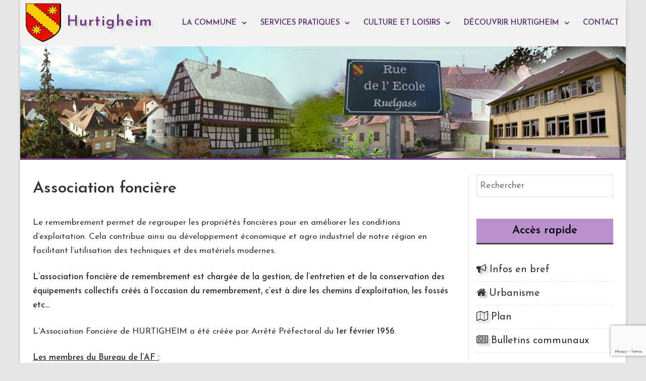

--- FILE ---
content_type: text/html; charset=UTF-8
request_url: https://www.hurtigheim.fr/association-fonciere/
body_size: 13038
content:
<!DOCTYPE html>
<!--[if IE 7]>
<html class="ie ie7" lang="fr-FR">
<![endif]-->
<!--[if IE 8]>
<html class="ie ie8" lang="fr-FR">
<![endif]-->
<!--[if !(IE 7) & !(IE 8)]><!-->
<html lang="fr-FR">
<!--<![endif]-->
<head>

	<meta charset="UTF-8" />
	<meta name="viewport" content="width=device-width" />
	
	<link rel="profile" href="http://gmpg.org/xfn/11" />
	<link rel="pingback" href="https://www.hurtigheim.fr/xmlrpc.php" />
	
	<link rel="dns-prefetch" href="//cdn.hu-manity.co" />
		<!-- Cookie Compliance -->
		<script type="text/javascript">var huOptions = {"appID":"wwwhurtigheimfr-b697300","currentLanguage":"fr","blocking":false,"globalCookie":false,"privacyConsent":true,"forms":[]};</script>
		<script type="text/javascript" src="https://cdn.hu-manity.co/hu-banner.min.js"></script><title>Association foncière &#8211; Hurtigheim</title>
<meta name='robots' content='max-image-preview:large' />
	<style>img:is([sizes="auto" i], [sizes^="auto," i]) { contain-intrinsic-size: 3000px 1500px }</style>
	<link rel='dns-prefetch' href='//fonts.googleapis.com' />
<link rel="alternate" type="application/rss+xml" title="Hurtigheim &raquo; Flux" href="https://www.hurtigheim.fr/feed/" />
<link rel="alternate" type="application/rss+xml" title="Hurtigheim &raquo; Flux des commentaires" href="https://www.hurtigheim.fr/comments/feed/" />
<script type="text/javascript">
/* <![CDATA[ */
window._wpemojiSettings = {"baseUrl":"https:\/\/s.w.org\/images\/core\/emoji\/15.0.3\/72x72\/","ext":".png","svgUrl":"https:\/\/s.w.org\/images\/core\/emoji\/15.0.3\/svg\/","svgExt":".svg","source":{"concatemoji":"https:\/\/www.hurtigheim.fr\/wp-includes\/js\/wp-emoji-release.min.js?ver=6.7.4"}};
/*! This file is auto-generated */
!function(i,n){var o,s,e;function c(e){try{var t={supportTests:e,timestamp:(new Date).valueOf()};sessionStorage.setItem(o,JSON.stringify(t))}catch(e){}}function p(e,t,n){e.clearRect(0,0,e.canvas.width,e.canvas.height),e.fillText(t,0,0);var t=new Uint32Array(e.getImageData(0,0,e.canvas.width,e.canvas.height).data),r=(e.clearRect(0,0,e.canvas.width,e.canvas.height),e.fillText(n,0,0),new Uint32Array(e.getImageData(0,0,e.canvas.width,e.canvas.height).data));return t.every(function(e,t){return e===r[t]})}function u(e,t,n){switch(t){case"flag":return n(e,"\ud83c\udff3\ufe0f\u200d\u26a7\ufe0f","\ud83c\udff3\ufe0f\u200b\u26a7\ufe0f")?!1:!n(e,"\ud83c\uddfa\ud83c\uddf3","\ud83c\uddfa\u200b\ud83c\uddf3")&&!n(e,"\ud83c\udff4\udb40\udc67\udb40\udc62\udb40\udc65\udb40\udc6e\udb40\udc67\udb40\udc7f","\ud83c\udff4\u200b\udb40\udc67\u200b\udb40\udc62\u200b\udb40\udc65\u200b\udb40\udc6e\u200b\udb40\udc67\u200b\udb40\udc7f");case"emoji":return!n(e,"\ud83d\udc26\u200d\u2b1b","\ud83d\udc26\u200b\u2b1b")}return!1}function f(e,t,n){var r="undefined"!=typeof WorkerGlobalScope&&self instanceof WorkerGlobalScope?new OffscreenCanvas(300,150):i.createElement("canvas"),a=r.getContext("2d",{willReadFrequently:!0}),o=(a.textBaseline="top",a.font="600 32px Arial",{});return e.forEach(function(e){o[e]=t(a,e,n)}),o}function t(e){var t=i.createElement("script");t.src=e,t.defer=!0,i.head.appendChild(t)}"undefined"!=typeof Promise&&(o="wpEmojiSettingsSupports",s=["flag","emoji"],n.supports={everything:!0,everythingExceptFlag:!0},e=new Promise(function(e){i.addEventListener("DOMContentLoaded",e,{once:!0})}),new Promise(function(t){var n=function(){try{var e=JSON.parse(sessionStorage.getItem(o));if("object"==typeof e&&"number"==typeof e.timestamp&&(new Date).valueOf()<e.timestamp+604800&&"object"==typeof e.supportTests)return e.supportTests}catch(e){}return null}();if(!n){if("undefined"!=typeof Worker&&"undefined"!=typeof OffscreenCanvas&&"undefined"!=typeof URL&&URL.createObjectURL&&"undefined"!=typeof Blob)try{var e="postMessage("+f.toString()+"("+[JSON.stringify(s),u.toString(),p.toString()].join(",")+"));",r=new Blob([e],{type:"text/javascript"}),a=new Worker(URL.createObjectURL(r),{name:"wpTestEmojiSupports"});return void(a.onmessage=function(e){c(n=e.data),a.terminate(),t(n)})}catch(e){}c(n=f(s,u,p))}t(n)}).then(function(e){for(var t in e)n.supports[t]=e[t],n.supports.everything=n.supports.everything&&n.supports[t],"flag"!==t&&(n.supports.everythingExceptFlag=n.supports.everythingExceptFlag&&n.supports[t]);n.supports.everythingExceptFlag=n.supports.everythingExceptFlag&&!n.supports.flag,n.DOMReady=!1,n.readyCallback=function(){n.DOMReady=!0}}).then(function(){return e}).then(function(){var e;n.supports.everything||(n.readyCallback(),(e=n.source||{}).concatemoji?t(e.concatemoji):e.wpemoji&&e.twemoji&&(t(e.twemoji),t(e.wpemoji)))}))}((window,document),window._wpemojiSettings);
/* ]]> */
</script>
<link rel='stylesheet' id='sgr-css' href='https://www.hurtigheim.fr/wp-content/plugins/simple-google-recaptcha/sgr.css?ver=1667893633' type='text/css' media='all' />
<style id='wp-emoji-styles-inline-css' type='text/css'>

	img.wp-smiley, img.emoji {
		display: inline !important;
		border: none !important;
		box-shadow: none !important;
		height: 1em !important;
		width: 1em !important;
		margin: 0 0.07em !important;
		vertical-align: -0.1em !important;
		background: none !important;
		padding: 0 !important;
	}
</style>
<link rel='stylesheet' id='wp-block-library-css' href='https://www.hurtigheim.fr/wp-includes/css/dist/block-library/style.min.css?ver=6.7.4' type='text/css' media='all' />
<style id='classic-theme-styles-inline-css' type='text/css'>
/*! This file is auto-generated */
.wp-block-button__link{color:#fff;background-color:#32373c;border-radius:9999px;box-shadow:none;text-decoration:none;padding:calc(.667em + 2px) calc(1.333em + 2px);font-size:1.125em}.wp-block-file__button{background:#32373c;color:#fff;text-decoration:none}
</style>
<style id='global-styles-inline-css' type='text/css'>
:root{--wp--preset--aspect-ratio--square: 1;--wp--preset--aspect-ratio--4-3: 4/3;--wp--preset--aspect-ratio--3-4: 3/4;--wp--preset--aspect-ratio--3-2: 3/2;--wp--preset--aspect-ratio--2-3: 2/3;--wp--preset--aspect-ratio--16-9: 16/9;--wp--preset--aspect-ratio--9-16: 9/16;--wp--preset--color--black: #000000;--wp--preset--color--cyan-bluish-gray: #abb8c3;--wp--preset--color--white: #ffffff;--wp--preset--color--pale-pink: #f78da7;--wp--preset--color--vivid-red: #cf2e2e;--wp--preset--color--luminous-vivid-orange: #ff6900;--wp--preset--color--luminous-vivid-amber: #fcb900;--wp--preset--color--light-green-cyan: #7bdcb5;--wp--preset--color--vivid-green-cyan: #00d084;--wp--preset--color--pale-cyan-blue: #8ed1fc;--wp--preset--color--vivid-cyan-blue: #0693e3;--wp--preset--color--vivid-purple: #9b51e0;--wp--preset--gradient--vivid-cyan-blue-to-vivid-purple: linear-gradient(135deg,rgba(6,147,227,1) 0%,rgb(155,81,224) 100%);--wp--preset--gradient--light-green-cyan-to-vivid-green-cyan: linear-gradient(135deg,rgb(122,220,180) 0%,rgb(0,208,130) 100%);--wp--preset--gradient--luminous-vivid-amber-to-luminous-vivid-orange: linear-gradient(135deg,rgba(252,185,0,1) 0%,rgba(255,105,0,1) 100%);--wp--preset--gradient--luminous-vivid-orange-to-vivid-red: linear-gradient(135deg,rgba(255,105,0,1) 0%,rgb(207,46,46) 100%);--wp--preset--gradient--very-light-gray-to-cyan-bluish-gray: linear-gradient(135deg,rgb(238,238,238) 0%,rgb(169,184,195) 100%);--wp--preset--gradient--cool-to-warm-spectrum: linear-gradient(135deg,rgb(74,234,220) 0%,rgb(151,120,209) 20%,rgb(207,42,186) 40%,rgb(238,44,130) 60%,rgb(251,105,98) 80%,rgb(254,248,76) 100%);--wp--preset--gradient--blush-light-purple: linear-gradient(135deg,rgb(255,206,236) 0%,rgb(152,150,240) 100%);--wp--preset--gradient--blush-bordeaux: linear-gradient(135deg,rgb(254,205,165) 0%,rgb(254,45,45) 50%,rgb(107,0,62) 100%);--wp--preset--gradient--luminous-dusk: linear-gradient(135deg,rgb(255,203,112) 0%,rgb(199,81,192) 50%,rgb(65,88,208) 100%);--wp--preset--gradient--pale-ocean: linear-gradient(135deg,rgb(255,245,203) 0%,rgb(182,227,212) 50%,rgb(51,167,181) 100%);--wp--preset--gradient--electric-grass: linear-gradient(135deg,rgb(202,248,128) 0%,rgb(113,206,126) 100%);--wp--preset--gradient--midnight: linear-gradient(135deg,rgb(2,3,129) 0%,rgb(40,116,252) 100%);--wp--preset--font-size--small: 13px;--wp--preset--font-size--medium: 20px;--wp--preset--font-size--large: 36px;--wp--preset--font-size--x-large: 42px;--wp--preset--spacing--20: 0.44rem;--wp--preset--spacing--30: 0.67rem;--wp--preset--spacing--40: 1rem;--wp--preset--spacing--50: 1.5rem;--wp--preset--spacing--60: 2.25rem;--wp--preset--spacing--70: 3.38rem;--wp--preset--spacing--80: 5.06rem;--wp--preset--shadow--natural: 6px 6px 9px rgba(0, 0, 0, 0.2);--wp--preset--shadow--deep: 12px 12px 50px rgba(0, 0, 0, 0.4);--wp--preset--shadow--sharp: 6px 6px 0px rgba(0, 0, 0, 0.2);--wp--preset--shadow--outlined: 6px 6px 0px -3px rgba(255, 255, 255, 1), 6px 6px rgba(0, 0, 0, 1);--wp--preset--shadow--crisp: 6px 6px 0px rgba(0, 0, 0, 1);}:where(.is-layout-flex){gap: 0.5em;}:where(.is-layout-grid){gap: 0.5em;}body .is-layout-flex{display: flex;}.is-layout-flex{flex-wrap: wrap;align-items: center;}.is-layout-flex > :is(*, div){margin: 0;}body .is-layout-grid{display: grid;}.is-layout-grid > :is(*, div){margin: 0;}:where(.wp-block-columns.is-layout-flex){gap: 2em;}:where(.wp-block-columns.is-layout-grid){gap: 2em;}:where(.wp-block-post-template.is-layout-flex){gap: 1.25em;}:where(.wp-block-post-template.is-layout-grid){gap: 1.25em;}.has-black-color{color: var(--wp--preset--color--black) !important;}.has-cyan-bluish-gray-color{color: var(--wp--preset--color--cyan-bluish-gray) !important;}.has-white-color{color: var(--wp--preset--color--white) !important;}.has-pale-pink-color{color: var(--wp--preset--color--pale-pink) !important;}.has-vivid-red-color{color: var(--wp--preset--color--vivid-red) !important;}.has-luminous-vivid-orange-color{color: var(--wp--preset--color--luminous-vivid-orange) !important;}.has-luminous-vivid-amber-color{color: var(--wp--preset--color--luminous-vivid-amber) !important;}.has-light-green-cyan-color{color: var(--wp--preset--color--light-green-cyan) !important;}.has-vivid-green-cyan-color{color: var(--wp--preset--color--vivid-green-cyan) !important;}.has-pale-cyan-blue-color{color: var(--wp--preset--color--pale-cyan-blue) !important;}.has-vivid-cyan-blue-color{color: var(--wp--preset--color--vivid-cyan-blue) !important;}.has-vivid-purple-color{color: var(--wp--preset--color--vivid-purple) !important;}.has-black-background-color{background-color: var(--wp--preset--color--black) !important;}.has-cyan-bluish-gray-background-color{background-color: var(--wp--preset--color--cyan-bluish-gray) !important;}.has-white-background-color{background-color: var(--wp--preset--color--white) !important;}.has-pale-pink-background-color{background-color: var(--wp--preset--color--pale-pink) !important;}.has-vivid-red-background-color{background-color: var(--wp--preset--color--vivid-red) !important;}.has-luminous-vivid-orange-background-color{background-color: var(--wp--preset--color--luminous-vivid-orange) !important;}.has-luminous-vivid-amber-background-color{background-color: var(--wp--preset--color--luminous-vivid-amber) !important;}.has-light-green-cyan-background-color{background-color: var(--wp--preset--color--light-green-cyan) !important;}.has-vivid-green-cyan-background-color{background-color: var(--wp--preset--color--vivid-green-cyan) !important;}.has-pale-cyan-blue-background-color{background-color: var(--wp--preset--color--pale-cyan-blue) !important;}.has-vivid-cyan-blue-background-color{background-color: var(--wp--preset--color--vivid-cyan-blue) !important;}.has-vivid-purple-background-color{background-color: var(--wp--preset--color--vivid-purple) !important;}.has-black-border-color{border-color: var(--wp--preset--color--black) !important;}.has-cyan-bluish-gray-border-color{border-color: var(--wp--preset--color--cyan-bluish-gray) !important;}.has-white-border-color{border-color: var(--wp--preset--color--white) !important;}.has-pale-pink-border-color{border-color: var(--wp--preset--color--pale-pink) !important;}.has-vivid-red-border-color{border-color: var(--wp--preset--color--vivid-red) !important;}.has-luminous-vivid-orange-border-color{border-color: var(--wp--preset--color--luminous-vivid-orange) !important;}.has-luminous-vivid-amber-border-color{border-color: var(--wp--preset--color--luminous-vivid-amber) !important;}.has-light-green-cyan-border-color{border-color: var(--wp--preset--color--light-green-cyan) !important;}.has-vivid-green-cyan-border-color{border-color: var(--wp--preset--color--vivid-green-cyan) !important;}.has-pale-cyan-blue-border-color{border-color: var(--wp--preset--color--pale-cyan-blue) !important;}.has-vivid-cyan-blue-border-color{border-color: var(--wp--preset--color--vivid-cyan-blue) !important;}.has-vivid-purple-border-color{border-color: var(--wp--preset--color--vivid-purple) !important;}.has-vivid-cyan-blue-to-vivid-purple-gradient-background{background: var(--wp--preset--gradient--vivid-cyan-blue-to-vivid-purple) !important;}.has-light-green-cyan-to-vivid-green-cyan-gradient-background{background: var(--wp--preset--gradient--light-green-cyan-to-vivid-green-cyan) !important;}.has-luminous-vivid-amber-to-luminous-vivid-orange-gradient-background{background: var(--wp--preset--gradient--luminous-vivid-amber-to-luminous-vivid-orange) !important;}.has-luminous-vivid-orange-to-vivid-red-gradient-background{background: var(--wp--preset--gradient--luminous-vivid-orange-to-vivid-red) !important;}.has-very-light-gray-to-cyan-bluish-gray-gradient-background{background: var(--wp--preset--gradient--very-light-gray-to-cyan-bluish-gray) !important;}.has-cool-to-warm-spectrum-gradient-background{background: var(--wp--preset--gradient--cool-to-warm-spectrum) !important;}.has-blush-light-purple-gradient-background{background: var(--wp--preset--gradient--blush-light-purple) !important;}.has-blush-bordeaux-gradient-background{background: var(--wp--preset--gradient--blush-bordeaux) !important;}.has-luminous-dusk-gradient-background{background: var(--wp--preset--gradient--luminous-dusk) !important;}.has-pale-ocean-gradient-background{background: var(--wp--preset--gradient--pale-ocean) !important;}.has-electric-grass-gradient-background{background: var(--wp--preset--gradient--electric-grass) !important;}.has-midnight-gradient-background{background: var(--wp--preset--gradient--midnight) !important;}.has-small-font-size{font-size: var(--wp--preset--font-size--small) !important;}.has-medium-font-size{font-size: var(--wp--preset--font-size--medium) !important;}.has-large-font-size{font-size: var(--wp--preset--font-size--large) !important;}.has-x-large-font-size{font-size: var(--wp--preset--font-size--x-large) !important;}
:where(.wp-block-post-template.is-layout-flex){gap: 1.25em;}:where(.wp-block-post-template.is-layout-grid){gap: 1.25em;}
:where(.wp-block-columns.is-layout-flex){gap: 2em;}:where(.wp-block-columns.is-layout-grid){gap: 2em;}
:root :where(.wp-block-pullquote){font-size: 1.5em;line-height: 1.6;}
</style>
<link rel='stylesheet' id='contact-form-7-css' href='https://www.hurtigheim.fr/wp-content/plugins/contact-form-7/includes/css/styles.css?ver=6.0.1' type='text/css' media='all' />
<link rel='stylesheet' id='essential-grid-plugin-settings-css' href='https://www.hurtigheim.fr/wp-content/plugins/essential-grid/public/assets/css/settings.css?ver=3.0.8' type='text/css' media='all' />
<link rel='stylesheet' id='tp-fontello-css' href='https://www.hurtigheim.fr/wp-content/plugins/essential-grid/public/assets/font/fontello/css/fontello.css?ver=3.0.8' type='text/css' media='all' />
<link rel='stylesheet' id='widgets-on-pages-css' href='https://www.hurtigheim.fr/wp-content/plugins/widgets-on-pages/public/css/widgets-on-pages-public.css?ver=1.4.0' type='text/css' media='all' />
<link rel='stylesheet' id='font-awesome-css' href='https://www.hurtigheim.fr/wp-content/plugins/theme-customisations-master/custom/font-awesome-4.6.3/css/font-awesome.min.css?ver=6.7.4' type='text/css' media='all' />
<link rel='stylesheet' id='dashicons-css' href='https://www.hurtigheim.fr/wp-includes/css/dashicons.min.css?ver=6.7.4' type='text/css' media='all' />
<link rel='stylesheet' id='wpb-google-fonts-css' href='https://fonts.googleapis.com/css?family=Josefin+Sans%3A300%2C400%2C600&#038;ver=6.7.4' type='text/css' media='all' />
<link rel='stylesheet' id='OpenSans-css' href='//fonts.googleapis.com/css?family=Open+Sans%3A400italic%2C700italic%2C400%2C700&#038;ver=6.7.4#038;subset=latin,latin-ext' type='text/css' media='all' />
<link rel='stylesheet' id='PTSans-css' href='//fonts.googleapis.com/css?family=PT+Sans%3A400%2C700%2C400italic%2C700italic&#038;ver=6.7.4' type='text/css' media='all' />
<link rel='stylesheet' id='Raleway-css' href='//fonts.googleapis.com/css?family=Raleway%3A400%2C300%2C500%2C600%2C700%2C800%2C900%2C200%2C100&#038;ver=6.7.4' type='text/css' media='all' />
<link rel='stylesheet' id='CreteRound-css' href='//fonts.googleapis.com/css?family=Crete+Round%3A400%2C400italic&#038;ver=6.7.4' type='text/css' media='all' />
<link rel='stylesheet' id='fontawesome-css' href='https://www.hurtigheim.fr/wp-content/themes/agama/assets/css/font-awesome.min.css?ver=4.6.3' type='text/css' media='all' />
<link rel='stylesheet' id='fred-style-css' href='https://www.hurtigheim.fr/wp-content/themes/agama/style.css?ver=1.2.233' type='text/css' media='all' />
<link rel='stylesheet' id='agama-slider-css' href='https://www.hurtigheim.fr/wp-content/themes/agama/assets/css/camera.min.css?ver=1.2.8.10' type='text/css' media='all' />
<link rel='stylesheet' id='agama-animate-css' href='https://www.hurtigheim.fr/wp-content/themes/agama/assets/css/animate.min.css?ver=3.5.1' type='text/css' media='all' />
<link rel='stylesheet' id='tmm-css' href='https://www.hurtigheim.fr/wp-content/plugins/team-members/inc/css/tmm_style.css?ver=6.7.4' type='text/css' media='all' />
<link rel='stylesheet' id='custom-css-css' href='https://www.hurtigheim.fr/wp-content/plugins/theme-customisations-master/custom/style.css?ver=6.7.4' type='text/css' media='all' />
<link rel='stylesheet' id='kirki-styles-agama_primary_color-css' href='https://www.hurtigheim.fr/wp-content/themes/agama/framework/admin/kirki/assets/css/kirki-styles.css' type='text/css' media='all' />
<style id='kirki-styles-agama_primary_color-inline-css' type='text/css'>
a:hover, .entry-title a:hover, .entry-meta a:hover, .entry-content a:hover, .comment-content a:hover, .single-line-meta a:hover, a.comment-reply-link:hover, a.comment-edit-link:hover, article header a:hover, .comments-title span, .comment-reply-title span, .widget a:hover, .comments-link a:hover, .entry-meta a:hover, .entry-header header a:hover, footer[role="contentinfo"] a:hover{color:#6C3483;}.top-links > ul > li.current-menu-item, #top-navigation > ul > li.current-menu-item, #top-navigation > ul > li.current_page_item, header#masthead nav > ul > li.current-menu-item, header#masthead nav > ul > li.current_page_item, header#masthead nav ul li ul.sub-menu{border-color:#6C3483;}#top-bar, .top-bar-out .sticky-header{border-top-color:#6C3483;}header#masthead nav ul li ul.sub-menu li:hover{border-left-color:#6C3483;}header#masthead nav ul li ul.sub-menu li ul.sub-menu li:hover{border-right-color:#6C3483;}
</style>
<link rel='stylesheet' id='kirki-styles-agama_header_bg_color-css' href='https://www.hurtigheim.fr/wp-content/themes/agama/framework/admin/kirki/assets/css/kirki-styles.css' type='text/css' media='all' />
<style id='kirki-styles-agama_header_bg_color-inline-css' type='text/css'>
header#masthead{background-color:rgba( 255, 255, 255, 1 );}header#masthead nav ul li ul{background-color:rgba( 255, 255, 255, 1 );}
</style>
<link rel='stylesheet' id='kirki-styles-agama_header_shrink_bg_color-css' href='https://www.hurtigheim.fr/wp-content/themes/agama/framework/admin/kirki/assets/css/kirki-styles.css' type='text/css' media='all' />
<style id='kirki-styles-agama_header_shrink_bg_color-inline-css' type='text/css'>
header.shrinked .sticky-header{background-color:rgba(255, 255, 255, .9);}header.shrinked nav ul li ul{background-color:rgba(255, 255, 255, .9)!important;}
</style>
<link rel='stylesheet' id='kirki-styles-agama_header_border_color-css' href='https://www.hurtigheim.fr/wp-content/themes/agama/framework/admin/kirki/assets/css/kirki-styles.css' type='text/css' media='all' />
<style id='kirki-styles-agama_header_border_color-inline-css' type='text/css'>
#top-bar{border-color:rgba(238, 238, 238, 1);}.main-navigation{border-color:rgba(238, 238, 238, 1);}.sticky-nav ul li ul li, .sticky-nav li ul li{border-color:rgba(238, 238, 238, 1);}.sticky-nav ul li ul li:last-child, .sticky-nav li ul li:last-child{border-color:rgba(238, 238, 238, 1);}
</style>
<link rel='stylesheet' id='kirki-styles-agama_header_logo_color-css' href='https://www.hurtigheim.fr/wp-content/themes/agama/framework/admin/kirki/assets/css/kirki-styles.css' type='text/css' media='all' />
<style id='kirki-styles-agama_header_logo_color-inline-css' type='text/css'>
header.site-header h1 a, header.site-header .sticky-header h1 a{color:#6C3483;}
</style>
<link rel='stylesheet' id='kirki-styles-agama_header_logo_hover_color-css' href='https://www.hurtigheim.fr/wp-content/themes/agama/framework/admin/kirki/assets/css/kirki-styles.css' type='text/css' media='all' />
<style id='kirki-styles-agama_header_logo_hover_color-inline-css' type='text/css'>
header.site-header h1 a:hover, header.site-header .sticky-header h1 a:hover{color:#000;}
</style>
<link rel='stylesheet' id='kirki-styles-agama_header_nav_color-css' href='https://www.hurtigheim.fr/wp-content/themes/agama/framework/admin/kirki/assets/css/kirki-styles.css' type='text/css' media='all' />
<style id='kirki-styles-agama_header_nav_color-inline-css' type='text/css'>
#masthead li a{color:#444;}
</style>
<link rel='stylesheet' id='kirki-styles-agama_header_nav_hover_color-css' href='https://www.hurtigheim.fr/wp-content/themes/agama/framework/admin/kirki/assets/css/kirki-styles.css' type='text/css' media='all' />
<style id='kirki-styles-agama_header_nav_hover_color-inline-css' type='text/css'>
#masthead li a:hover{color:#000;}
</style>
<link rel='stylesheet' id='kirki-styles-agama_footer_widget_bg_color-css' href='https://www.hurtigheim.fr/wp-content/themes/agama/framework/admin/kirki/assets/css/kirki-styles.css' type='text/css' media='all' />
<style id='kirki-styles-agama_footer_widget_bg_color-inline-css' type='text/css'>
.footer-widgets{background-color:#314150;}
</style>
<link rel='stylesheet' id='kirki-styles-agama_footer_bottom_bg_color-css' href='https://www.hurtigheim.fr/wp-content/themes/agama/framework/admin/kirki/assets/css/kirki-styles.css' type='text/css' media='all' />
<style id='kirki-styles-agama_footer_bottom_bg_color-inline-css' type='text/css'>
footer[role="contentinfo"]{background-color:#293744;}
</style>
<script type="text/javascript" id="sgr-js-extra">
/* <![CDATA[ */
var sgr = {"sgr_site_key":"6LeLg6YUAAAAAEo4c_HGkiLni6_0M1xMVjlPnz92"};
/* ]]> */
</script>
<script type="text/javascript" src="https://www.hurtigheim.fr/wp-content/plugins/simple-google-recaptcha/sgr.js?ver=1667893633" id="sgr-js"></script>
<script type="text/javascript" src="https://www.hurtigheim.fr/wp-includes/js/jquery/jquery.min.js?ver=3.7.1" id="jquery-core-js"></script>
<script type="text/javascript" src="https://www.hurtigheim.fr/wp-includes/js/jquery/jquery-migrate.min.js?ver=3.4.1" id="jquery-migrate-js"></script>
<script type="text/javascript" src="https://www.hurtigheim.fr/wp-content/themes/agama/assets/js/plugins.js?ver=1.2.8.10" id="agama-plugins-js"></script>
<script type="text/javascript" src="https://www.hurtigheim.fr/wp-content/plugins/theme-customisations-master/custom/custom.js?ver=6.7.4" id="custom-js-js"></script>
<link rel="https://api.w.org/" href="https://www.hurtigheim.fr/wp-json/" /><link rel="alternate" title="JSON" type="application/json" href="https://www.hurtigheim.fr/wp-json/wp/v2/pages/414" /><link rel="EditURI" type="application/rsd+xml" title="RSD" href="https://www.hurtigheim.fr/xmlrpc.php?rsd" />
<meta name="generator" content="WordPress 6.7.4" />
<link rel="canonical" href="https://www.hurtigheim.fr/association-fonciere/" />
<link rel='shortlink' href='https://www.hurtigheim.fr/?p=414' />
<link rel="alternate" title="oEmbed (JSON)" type="application/json+oembed" href="https://www.hurtigheim.fr/wp-json/oembed/1.0/embed?url=https%3A%2F%2Fwww.hurtigheim.fr%2Fassociation-fonciere%2F" />
<link rel="alternate" title="oEmbed (XML)" type="text/xml+oembed" href="https://www.hurtigheim.fr/wp-json/oembed/1.0/embed?url=https%3A%2F%2Fwww.hurtigheim.fr%2Fassociation-fonciere%2F&#038;format=xml" />
<style>
		#category-posts-5-internal ul {padding: 0;}
#category-posts-5-internal .cat-post-item img {max-width: initial; max-height: initial; margin: initial;}
#category-posts-5-internal .cat-post-author {margin-bottom: 0;}
#category-posts-5-internal .cat-post-thumbnail {margin: 5px 10px 5px 0;}
#category-posts-5-internal .cat-post-item:before {content: ""; clear: both;}
#category-posts-5-internal .cat-post-excerpt-more {display: inline-block;}
#category-posts-5-internal .cat-post-item {list-style: none; margin: 3px 0 10px; padding: 3px 0;}
#category-posts-5-internal .cat-post-item:after {content: ""; display: table;	clear: both;}
#category-posts-5-internal .cat-post-item .cat-post-title {overflow: hidden;text-overflow: ellipsis;white-space: initial;display: -webkit-box;-webkit-line-clamp: 2;-webkit-box-orient: vertical;padding-bottom: 0 !important;}
#category-posts-5-internal .cpwp-wrap-text p {display: inline;}
#category-posts-5-internal .cat-post-item .cpwp-wrap-text {overflow: hidden;text-overflow: ellipsis;white-space: initial;display: -webkit-box;-webkit-line-clamp: 4;-webkit-box-orient: vertical;padding-bottom: 0 !important;}
#category-posts-5-internal p.cpwp-excerpt-text {min-width: 120px;}
#category-posts-5-internal .cat-post-item:after {content: ""; display: table;	clear: both;}
#category-posts-5-internal .cat-post-thumbnail {display:block; float:left; margin:5px 10px 5px 0;}
#category-posts-5-internal .cat-post-crop {overflow:hidden;display:block;}
#category-posts-5-internal p {margin:5px 0 0 0}
#category-posts-5-internal li > div {margin:5px 0 0 0; clear:both;}
#category-posts-5-internal .dashicons {vertical-align:middle;}
#category-posts-5-internal .cat-post-thumbnail .cat-post-crop img {height: 150px;}
#category-posts-5-internal .cat-post-thumbnail .cat-post-crop img {width: 150px;}
#category-posts-5-internal .cat-post-thumbnail .cat-post-crop img {object-fit: cover; max-width: 100%; display: block;}
#category-posts-5-internal .cat-post-thumbnail .cat-post-crop-not-supported img {width: 100%;}
#category-posts-5-internal .cat-post-thumbnail {max-width:100%;}
#category-posts-5-internal .cat-post-item img {margin: initial;}
#category-posts-5-internal .cat-post-scale img {margin: initial; padding-bottom: 0 !important; -webkit-transition: all 0.3s ease; -moz-transition: all 0.3s ease; -ms-transition: all 0.3s ease; -o-transition: all 0.3s ease; transition: all 0.3s ease;}
#category-posts-5-internal .cat-post-scale:hover img {-webkit-transform: scale(1.1, 1.1); -ms-transform: scale(1.1, 1.1); transform: scale(1.1, 1.1);}
</style>
		<!-- Analytics by WP Statistics v14.11.3 - https://wp-statistics.com -->
<!--[if lt IE 9]><script src="https://www.hurtigheim.fr/wp-content/themes/agama/assets/js/min/html5.min.js"></script><![endif]-->	<style type="text/css" id="agama-customize-css">
	
		
	
	
	#masthead .logo {
		max-height: 90px;
	}
	#masthead .sticky-header-shrink .logo {
		max-height: 65px !important;
	}
	
	/* MOBILE NAVIGATION
	 *********************************************************************************/
	.mobile-menu-toggle { background-color: #6C3483;}
	nav.mobile-menu { background: #6C3483; }
	
		
		
		.list-style .entry-content { margin-left: 0 !important; }
		
	.sm-form-control:focus {
		border-color: #6C3483;
	}
	
	.entry-content .more-link {
		border-bottom: 1px solid #6C3483;
		color: #6C3483;
	}
	
	.comment-content .comment-author cite {
		background-color: #6C3483;
		border: 1px solid #6C3483;
	}
	
	#respond #submit {
		background-color: #6C3483;
	}
	
		blockquote {
		border-left: 3px solid #6C3483;
	}
		
		#main-wrapper { max-width: 1200px; }
	header .sticky-header { max-width: 1200px; }
		
	.search-form .search-table .search-button input[type="submit"]:hover {
		background: #6C3483;
	}
	#main-wrapper {
		margin-top: 0px;
	}
	
		/* HEADER V1
	 *********************************************************************************/
	.header_v1 .sticky-header { position: fixed; box-shadow: none; -webkit-box-shadow: none; border-bottom: 2px solid rgba(255,255,255, .1); }
	.header_v1.shrinked .sticky-header { border-bottom: 0 none; }
		
		
		
	#page-title { background-color: #F5F5F5; }
	#page-title h1, .breadcrumb > .active { color: #444; }
	#page-title a { color: #444; }
	#page-title a:hover { color: #6C3483; }
	
	.breadcrumb a:hover { color: #6C3483; }
	
		
	.tagcloud a:hover {
		border-color: #6C3483;
		color: #6C3483;
	}
	
	button,
	.button,
	input[type="submit"],
	.entry-date .date-box {
		background-color: #6C3483;
	}
	
	.button-3d:hover {
		background-color: #6C3483 !important;
	}
	
	.entry-date .format-box i {
		color: #6C3483;
	}
	
	.vision_tabs #tabs li.active a {
		border-top: 3px solid #6C3483;
	}
	
	#toTop:hover {
		background-color: #6C3483;
	}
	
	.footer-widgets .widget-title:after {
		background: #6C3483;
	}
	</style>
	<style type="text/css">.broken_link, a.broken_link {
	text-decoration: line-through;
}</style><link rel="icon" href="https://www.hurtigheim.fr/wp-content/uploads/2017/04/cropped-Favicon-32x32.png" sizes="32x32" />
<link rel="icon" href="https://www.hurtigheim.fr/wp-content/uploads/2017/04/cropped-Favicon-192x192.png" sizes="192x192" />
<link rel="apple-touch-icon" href="https://www.hurtigheim.fr/wp-content/uploads/2017/04/cropped-Favicon-180x180.png" />
<meta name="msapplication-TileImage" content="https://www.hurtigheim.fr/wp-content/uploads/2017/04/cropped-Favicon-270x270.png" />

</head>

<body class="page-template-default page page-id-414 stretched cookies-not-set header_v1 custom-font-enabled single-author">

<!-- Main Wrapper Start -->
<div id="main-wrapper">
	
	<!-- Header Start -->
	<header id="masthead" class="site-header clearfix header_v1" role="banner">
		
		<div class="sticky-header clear">
	<div class="sticky-header-inner clear">
		
		<!-- Logo -->
		<div class="pull-left">
						<img src="https://www.hurtigheim.fr/wp-content/uploads/2017/04/Ecusson-Hurtigheim-mini.png" class="logo">				<h1 class="site-title"><a href="https://www.hurtigheim.fr/">Hurtigheim</a></h1>
					</div><!-- Logo End -->
		
		<!-- Primary Navigation -->
		<nav role="navigation" class="pull-right">
			<ul id="menu-menu-haut" class="sticky-nav"><li id="menu-item-338" class="menu-item menu-item-type-custom menu-item-object-custom menu-item-has-children menu-item-338"><a>La commune</a>
<ul class="sub-menu">
	<li id="menu-item-310" class="menu-item menu-item-type-post_type menu-item-object-page menu-item-310"><a href="https://www.hurtigheim.fr/mot-du-maire/">Edito du Maire</a></li>
	<li id="menu-item-311" class="menu-item menu-item-type-post_type menu-item-object-page menu-item-311"><a href="https://www.hurtigheim.fr/le-conseil-municipal/">Conseil municipal</a></li>
	<li id="menu-item-342" class="menu-item menu-item-type-post_type menu-item-object-page menu-item-342"><a href="https://www.hurtigheim.fr/personnel/">Le personnel</a></li>
	<li id="menu-item-312" class="menu-item menu-item-type-post_type menu-item-object-page menu-item-312"><a href="https://www.hurtigheim.fr/deliberations/">Délibérations</a></li>
	<li id="menu-item-314" class="menu-item menu-item-type-post_type menu-item-object-page menu-item-314"><a href="https://www.hurtigheim.fr/marches-publics/">Marchés publics</a></li>
	<li id="menu-item-315" class="menu-item menu-item-type-custom menu-item-object-custom menu-item-315"><a target="_blank" href="https://www.kochersberg.fr/">Cocoko</a></li>
	<li id="menu-item-316" class="menu-item menu-item-type-post_type menu-item-object-page menu-item-316"><a href="https://www.hurtigheim.fr/bulletin-communal/">Bulletins communaux</a></li>
</ul>
</li>
<li id="menu-item-337" class="menu-item menu-item-type-custom menu-item-object-custom menu-item-has-children menu-item-337"><a>Services pratiques</a>
<ul class="sub-menu">
	<li id="menu-item-317" class="menu-item menu-item-type-post_type menu-item-object-page menu-item-317"><a href="https://www.hurtigheim.fr/demarches-administratives/">Démarches administratives</a></li>
	<li id="menu-item-321" class="menu-item menu-item-type-post_type menu-item-object-page menu-item-321"><a href="https://www.hurtigheim.fr/urbanisme/">Urbanisme</a></li>
	<li id="menu-item-318" class="menu-item menu-item-type-post_type menu-item-object-page menu-item-318"><a href="https://www.hurtigheim.fr/ecole-enfance/">Ecole &#038; enfance</a></li>
	<li id="menu-item-319" class="menu-item menu-item-type-post_type menu-item-object-page menu-item-319"><a href="https://www.hurtigheim.fr/numeros-utiles/">Contacts et numéro utiles</a></li>
	<li id="menu-item-320" class="menu-item menu-item-type-post_type menu-item-object-page menu-item-320"><a href="https://www.hurtigheim.fr/securite-civile/">Sécurité civile</a></li>
</ul>
</li>
<li id="menu-item-339" class="menu-item menu-item-type-custom menu-item-object-custom menu-item-has-children menu-item-339"><a>Culture et loisirs</a>
<ul class="sub-menu">
	<li id="menu-item-326" class="menu-item menu-item-type-post_type menu-item-object-page menu-item-326"><a href="https://www.hurtigheim.fr/associations/">Associations</a></li>
	<li id="menu-item-327" class="menu-item menu-item-type-post_type menu-item-object-page menu-item-327"><a href="https://www.hurtigheim.fr/location-salle/">Location salle</a></li>
	<li id="menu-item-332" class="menu-item menu-item-type-custom menu-item-object-custom menu-item-332"><a href="/events/event/">Animations ponctuelles</a></li>
	<li id="menu-item-328" class="menu-item menu-item-type-post_type menu-item-object-page menu-item-328"><a href="https://www.hurtigheim.fr/pres-de-chez-nous/">Activités aux alentours</a></li>
	<li id="menu-item-329" class="menu-item menu-item-type-post_type menu-item-object-page menu-item-329"><a href="https://www.hurtigheim.fr/paroisses/">Paroisses</a></li>
	<li id="menu-item-330" class="menu-item menu-item-type-custom menu-item-object-custom menu-item-330"><a target="_blank" href="https://www.lebeaujardin.alsace/fr">Office tourisme Truch.</a></li>
</ul>
</li>
<li id="menu-item-340" class="menu-item menu-item-type-custom menu-item-object-custom menu-item-has-children menu-item-340"><a>Découvrir Hurtigheim</a>
<ul class="sub-menu">
	<li id="menu-item-334" class="menu-item menu-item-type-post_type menu-item-object-page menu-item-334"><a href="https://www.hurtigheim.fr/historique-patrimoine/">Historique &#038; patrimoine</a></li>
	<li id="menu-item-335" class="menu-item menu-item-type-post_type menu-item-object-page menu-item-335"><a href="https://www.hurtigheim.fr/infos-en-bref/">Infos en bref</a></li>
	<li id="menu-item-336" class="menu-item menu-item-type-post_type menu-item-object-page menu-item-336"><a href="https://www.hurtigheim.fr/plan-du-village/">Plan du village</a></li>
	<li id="menu-item-333" class="menu-item menu-item-type-post_type menu-item-object-page menu-item-333"><a href="https://www.hurtigheim.fr/deplacements/">Déplacements</a></li>
</ul>
</li>
<li id="menu-item-25" class="menu-item menu-item-type-post_type menu-item-object-page menu-item-25"><a href="https://www.hurtigheim.fr/contact/">Contact</a></li>
</ul>		</nav><!-- Primary Navigation End -->
		
		<!-- Mobile Navigation Toggle -->
		<a href="#mobile-menu" data-toggle="collapse" class="mobile-menu-toggle collapsed">
			Mobile Menu Toggle		</a><!-- Mobile Navigation Toggle End -->
		
	</div>
</div>

<!-- Mobile Navigation -->
<nav class="mobile-menu collapse">
	<ul id="menu-menu-haut-1" class="menu"><li class="menu-item menu-item-type-custom menu-item-object-custom menu-item-has-children menu-item-338"><a>La commune</a>
<ul class="sub-menu">
	<li class="menu-item menu-item-type-post_type menu-item-object-page menu-item-310"><a href="https://www.hurtigheim.fr/mot-du-maire/">Edito du Maire</a></li>
	<li class="menu-item menu-item-type-post_type menu-item-object-page menu-item-311"><a href="https://www.hurtigheim.fr/le-conseil-municipal/">Conseil municipal</a></li>
	<li class="menu-item menu-item-type-post_type menu-item-object-page menu-item-342"><a href="https://www.hurtigheim.fr/personnel/">Le personnel</a></li>
	<li class="menu-item menu-item-type-post_type menu-item-object-page menu-item-312"><a href="https://www.hurtigheim.fr/deliberations/">Délibérations</a></li>
	<li class="menu-item menu-item-type-post_type menu-item-object-page menu-item-314"><a href="https://www.hurtigheim.fr/marches-publics/">Marchés publics</a></li>
	<li class="menu-item menu-item-type-custom menu-item-object-custom menu-item-315"><a target="_blank" href="https://www.kochersberg.fr/">Cocoko</a></li>
	<li class="menu-item menu-item-type-post_type menu-item-object-page menu-item-316"><a href="https://www.hurtigheim.fr/bulletin-communal/">Bulletins communaux</a></li>
</ul>
</li>
<li class="menu-item menu-item-type-custom menu-item-object-custom menu-item-has-children menu-item-337"><a>Services pratiques</a>
<ul class="sub-menu">
	<li class="menu-item menu-item-type-post_type menu-item-object-page menu-item-317"><a href="https://www.hurtigheim.fr/demarches-administratives/">Démarches administratives</a></li>
	<li class="menu-item menu-item-type-post_type menu-item-object-page menu-item-321"><a href="https://www.hurtigheim.fr/urbanisme/">Urbanisme</a></li>
	<li class="menu-item menu-item-type-post_type menu-item-object-page menu-item-318"><a href="https://www.hurtigheim.fr/ecole-enfance/">Ecole &#038; enfance</a></li>
	<li class="menu-item menu-item-type-post_type menu-item-object-page menu-item-319"><a href="https://www.hurtigheim.fr/numeros-utiles/">Contacts et numéro utiles</a></li>
	<li class="menu-item menu-item-type-post_type menu-item-object-page menu-item-320"><a href="https://www.hurtigheim.fr/securite-civile/">Sécurité civile</a></li>
</ul>
</li>
<li class="menu-item menu-item-type-custom menu-item-object-custom menu-item-has-children menu-item-339"><a>Culture et loisirs</a>
<ul class="sub-menu">
	<li class="menu-item menu-item-type-post_type menu-item-object-page menu-item-326"><a href="https://www.hurtigheim.fr/associations/">Associations</a></li>
	<li class="menu-item menu-item-type-post_type menu-item-object-page menu-item-327"><a href="https://www.hurtigheim.fr/location-salle/">Location salle</a></li>
	<li class="menu-item menu-item-type-custom menu-item-object-custom menu-item-332"><a href="/events/event/">Animations ponctuelles</a></li>
	<li class="menu-item menu-item-type-post_type menu-item-object-page menu-item-328"><a href="https://www.hurtigheim.fr/pres-de-chez-nous/">Activités aux alentours</a></li>
	<li class="menu-item menu-item-type-post_type menu-item-object-page menu-item-329"><a href="https://www.hurtigheim.fr/paroisses/">Paroisses</a></li>
	<li class="menu-item menu-item-type-custom menu-item-object-custom menu-item-330"><a target="_blank" href="https://www.lebeaujardin.alsace/fr">Office tourisme Truch.</a></li>
</ul>
</li>
<li class="menu-item menu-item-type-custom menu-item-object-custom menu-item-has-children menu-item-340"><a>Découvrir Hurtigheim</a>
<ul class="sub-menu">
	<li class="menu-item menu-item-type-post_type menu-item-object-page menu-item-334"><a href="https://www.hurtigheim.fr/historique-patrimoine/">Historique &#038; patrimoine</a></li>
	<li class="menu-item menu-item-type-post_type menu-item-object-page menu-item-335"><a href="https://www.hurtigheim.fr/infos-en-bref/">Infos en bref</a></li>
	<li class="menu-item menu-item-type-post_type menu-item-object-page menu-item-336"><a href="https://www.hurtigheim.fr/plan-du-village/">Plan du village</a></li>
	<li class="menu-item menu-item-type-post_type menu-item-object-page menu-item-333"><a href="https://www.hurtigheim.fr/deplacements/">Déplacements</a></li>
</ul>
</li>
<li class="menu-item menu-item-type-post_type menu-item-object-page menu-item-25"><a href="https://www.hurtigheim.fr/contact/">Contact</a></li>
</ul></nav><!-- Mobile Navigation End -->
		
		<!-- Header Image Start -->
							<div class="header-separateur2">
<img class="size-full" src="https://www.hurtigheim.fr/wp-content/uploads/2017/03/Banniere2.jpg" alt="" width="100%" height="auto" />
</div>
		<!-- Header Image End -->
		
	</header><!-- Header End -->
	
	
	<div id="page" class="hfeed site">
		<div id="main" class="wrapper">
			<div class="vision-row clearfix">
				
				
	<div id="primary" class="site-content col-md-9">
		<div id="content" role="main">

							
	<article id="post-414" class="post-414 page type-page status-publish has-post-thumbnail hentry">
		<header class="entry-header">
						
									<h1 class="entry-title">Association foncière</h1>
					</header>

		<div class="entry-content">
			<p>Le remembrement permet de regrouper les propriétés foncières pour en améliorer les conditions d&rsquo;exploitation. Cela contribue ainsi au développement économique et agro industriel de notre région en facilitant l&rsquo;utilisation des techniques et des matériels modernes.</p>
<p><b>L&rsquo;association foncière de remembrement est chargée de la gestion, de l&rsquo;entretien et de la conservation des équipements collectifs créés à l&rsquo;occasion du remembrement, c&rsquo;est à dire les chemins d&rsquo;exploitation, les fossés etc&#8230;<br />
</b></p>
<p>L&rsquo;Association Foncière de HURTIGHEIM a été créée par Arrêté Préfectoral du <strong>1er février 1956</strong>.</p>
<p><u><strong>Les membres du Bureau de l&rsquo;AF :</strong></u></p>
<table width="672">
<tbody>
<tr>
<td width="80">Monsieur</td>
<td width="211">RUCH Jean-Jacques</td>
<td width="381">Maire de Hurtigheim</td>
</tr>
<tr>
<td width="80">Monsieur</td>
<td width="211">le délégué D.D.A.F.</td>
<td width="381">Direction départementale des Territoires</td>
</tr>
<tr>
<td width="80">Monsieur</td>
<td width="211">GOOS Jean-Michel</td>
<td width="381">Président de l&rsquo;A.F.</td>
</tr>
<tr>
<td width="80">Monsieur</td>
<td width="211">JUNG Paul</td>
<td width="381">vice président de l&rsquo;A.F.</td>
</tr>
<tr>
<td width="80">Monsieur</td>
<td width="211">JUNG Guillaume</td>
<td width="381">secrétaire de l&rsquo; A.F.</td>
</tr>
<tr>
<td width="80">Monsieur</td>
<td width="211">HICKEL Jean-Jacques</td>
<td width="381">membre titulaire de l&rsquo;A.F.</td>
</tr>
<tr>
<td width="80">Monsieur</td>
<td width="211">BRUCKMANN Daniel</td>
<td width="381">membre titulaire de l&rsquo;A.F.</td>
</tr>
<tr>
<td width="80">Monsieur</td>
<td width="211">DIEMER Thomas</td>
<td width="381">membre titulaire de l&rsquo;A.F.</td>
</tr>
<tr>
<td width="80">Monsieur</td>
<td width="211">STIEBER André</td>
<td width="381">membre suppléant de l&rsquo; A.F.</td>
</tr>
<tr>
<td width="80">Monsieur</td>
<td width="211">SCHAUB Freddi</td>
<td width="381">membre suppléant de l&rsquo; A.F.</td>
</tr>
<tr>
<td width="80">Monsieur</td>
<td width="211">LAZARUS Freddy</td>
<td width="381">membre suppléant de l&rsquo; A. F.</td>
</tr>
<tr>
<td width="80">Monsieur</td>
<td width="211">PFRIMMER Pierre</td>
<td width="381">membre suppléant de l&rsquo; A. F.</td>
</tr>
</tbody>
</table>
<p>L&rsquo;article 60 de l&rsquo;ordonnance de 2004 impose aux associations foncières de se doter de statuts, ce qui n&rsquo;a pas été prévu lors de la création de l&rsquo;association foncière en 1956. Par un arrêté Préfectoral en date du <strong>25 juin 2016</strong>, le Préfet a adopté d&rsquo;office les statuts pour le compte de l&rsquo;association foncière.</p>
<p>Consultez les <a href="https://www.hurtigheim.fr/wp-content/uploads/2017/06/STATUTS-AF-HURTIGHEIM.pdf">STATUTS AF HURTIGHEIM</a></p>
					</div><!-- .entry-content -->
		<footer class="entry-meta">
					</footer><!-- .entry-meta -->
	</article><!-- #post -->
							
		</div><!-- #content -->
	</div><!-- #primary -->


			<div id="secondary" class="widget-area col-md-3" role="complementary">
			<aside id="search-8" class="widget widget_search"><form role="search" method="get" class="search-form" action="https://www.hurtigheim.fr/">
	<div class="search-table">
		<label class="search-field">
			<span class="screen-reader-text">Search for:</span>
			<input type="search" class="search-field" placeholder="Rechercher" value="" name="s" title="Search for:" />
		</label>
	</div>
</form></aside><aside id="nav_menu-3" class="widget widget_nav_menu"><h3 class="widget-title">Accès rapide</h3><div class="menu-menu-lateral-container"><ul id="menu-menu-lateral" class="menu"><li id="menu-item-198" class="menu-item menu-item-type-custom menu-item-object-custom menu-item-198"><a href="/infos-en-bref/"><i class="fa fa-bullhorn" aria-hidden="true"></i> Infos en bref</a></li>
<li id="menu-item-199" class="menu-item menu-item-type-custom menu-item-object-custom menu-item-199"><a href="/urbanisme/"><i class="fa fa-home" aria-hidden="true"></i> Urbanisme</a></li>
<li id="menu-item-200" class="menu-item menu-item-type-custom menu-item-object-custom menu-item-200"><a href="/plan/"><i class="fa fa-map-o" aria-hidden="true"></i> Plan</a></li>
<li id="menu-item-201" class="menu-item menu-item-type-custom menu-item-object-custom menu-item-201"><a href="/bulletin-communal/"><i class="fa fa-newspaper-o" aria-hidden="true"></i> Bulletins communaux</a></li>
</ul></div></aside><aside id="category-posts-4" class="widget cat-post-widget"><h3 class="widget-title">Dernières infos</h3><ul id="category-posts-4-internal" class="category-posts-internal">
<li class='cat-post-item'><div><a class="cat-post-title" href="https://www.hurtigheim.fr/nouveau-a-hurtigheim-tous-les-vendredi-soirs-le-camion-vachement-bon/" rel="bookmark">Reprise des passages du « Camion vachement bon » les vendredi soir !</a></div></li><li class='cat-post-item'><div><a class="cat-post-title" href="https://www.hurtigheim.fr/programme-des-vacances-dhiver-graine-citoyenne-par-lanimation-jeunes/" rel="bookmark">Programme des vacances d&rsquo;hiver « graine citoyenne » par l&rsquo;Animation Jeunes</a></div></li><li class='cat-post-item'><div><a class="cat-post-title" href="https://www.hurtigheim.fr/calendrier-de-collecte-2025/" rel="bookmark">Calendrier de collecte 2026</a></div></li></ul>
</aside><aside id="eo_event_list_widget-3" class="widget EO_Event_List_Widget"><h3 class="widget-title">Événements</h3>

	<ul id="" class="eo-events eo-events-widget" > 
		<li class="eo-no-events" > Pas d'événement </li>
	</ul>

</aside><aside id="eo_calendar_widget-3" class="widget widget_calendar eo_widget_calendar"><h3 class="widget-title">Nos dates</h3><div id='eo_calendar_widget-3_content' class='eo-widget-cal-wrap' data-eo-widget-cal-id='eo_calendar_widget-3' ><table id='wp-calendar'><caption> janvier 2026 </caption><thead><tr><th title='lundi' scope='col'>L</th><th title='mardi' scope='col'>M</th><th title='mercredi' scope='col'>M</th><th title='jeudi' scope='col'>J</th><th title='vendredi' scope='col'>V</th><th title='samedi' scope='col'>S</th><th title='dimanche' scope='col'>D</th></tr></thead><tbody><tr><td class="pad eo-before-month" colspan="1">&nbsp;</td><td class="pad eo-before-month" colspan="1">&nbsp;</td><td class="pad eo-before-month" colspan="1">&nbsp;</td><td data-eo-wc-date='2026-01-01' class='eo-past-date'> 1 </td><td data-eo-wc-date='2026-01-02' class='eo-past-date'> 2 </td><td data-eo-wc-date='2026-01-03' class='eo-past-date'> 3 </td><td data-eo-wc-date='2026-01-04' class='eo-past-date'> 4 </td></tr><tr><td data-eo-wc-date='2026-01-05' class='eo-past-date'> 5 </td><td data-eo-wc-date='2026-01-06' class='eo-past-date'> 6 </td><td data-eo-wc-date='2026-01-07' class='eo-past-date'> 7 </td><td data-eo-wc-date='2026-01-08' class='eo-past-date'> 8 </td><td data-eo-wc-date='2026-01-09' class='eo-past-date'> 9 </td><td data-eo-wc-date='2026-01-10' class='eo-past-date'> 10 </td><td data-eo-wc-date='2026-01-11' class='eo-past-date'> 11 </td></tr><tr><td data-eo-wc-date='2026-01-12' class='eo-past-date'> 12 </td><td data-eo-wc-date='2026-01-13' class='eo-past-date'> 13 </td><td data-eo-wc-date='2026-01-14' class='eo-past-date'> 14 </td><td data-eo-wc-date='2026-01-15' class='eo-past-date'> 15 </td><td data-eo-wc-date='2026-01-16' class='eo-past-date'> 16 </td><td data-eo-wc-date='2026-01-17' class='eo-past-date'> 17 </td><td data-eo-wc-date='2026-01-18' class='eo-past-date'> 18 </td></tr><tr><td data-eo-wc-date='2026-01-19' class='eo-past-date'> 19 </td><td data-eo-wc-date='2026-01-20' class='eo-past-date'> 20 </td><td data-eo-wc-date='2026-01-21' class='eo-past-date'> 21 </td><td data-eo-wc-date='2026-01-22' class='eo-past-date'> 22 </td><td data-eo-wc-date='2026-01-23' class='eo-past-date'> 23 </td><td data-eo-wc-date='2026-01-24' class='eo-past-date'> 24 </td><td data-eo-wc-date='2026-01-25' class='eo-past-date'> 25 </td></tr><tr><td data-eo-wc-date='2026-01-26' class='eo-past-date'> 26 </td><td data-eo-wc-date='2026-01-27' class='eo-past-date'> 27 </td><td data-eo-wc-date='2026-01-28' class='eo-past-date event eo-event-cat-associations eo-event-past'> <a title='Atelier DIY le mercredi 28/01/2026 &#8211; Fabrication de boucles d&rsquo;oreilles créoles' href='https://www.hurtigheim.fr/events/event/on/2026/01/28'> 28 </a></td><td data-eo-wc-date='2026-01-29' class='eo-past-date'> 29 </td><td data-eo-wc-date='2026-01-30' class='eo-past-date'> 30 </td><td data-eo-wc-date='2026-01-31' class='today'> 31 </td><td class="pad eo-after-month" colspan="1">&nbsp;</td></tr></tbody><tfoot><tr>
				<td id='eo-widget-prev-month' colspan='3'><a title='Mois précédent' href='https://www.hurtigheim.fr?eo_month=2025-12'>&laquo; Déc</a></td>
				<td class='pad'>&nbsp;</td>
				<td id='eo-widget-next-month' colspan='3'><a title='Mois prochain' href='https://www.hurtigheim.fr?eo_month=2026-02'> Fév &raquo; </a></td>
			</tr></tfoot></table></div></aside>		</div><!-- #secondary -->
	
		
			</div><!-- .container -->
		</div><!-- #main .wrapper -->
	</div><!-- #page -->
	
		<!-- Footer Widgets Start -->
	<div class="footer-widgets">
		<div class="container">
			
						<div class="col-md-3">
				<aside id="text-20" class="widget widget_text"><h3 class="widget-title">Hurtigheim</h3>			<div class="textwidget">Site officiel de la commune de Hurtigheim, retrouver toutes nos infos et évènements</div>
		</aside>			</div>
						
						<div class="col-md-3">
				<aside id="nav_menu-5" class="widget widget_nav_menu"><h3 class="widget-title">En 1 clic</h3><div class="menu-menu-lateral-container"><ul id="menu-menu-lateral-1" class="menu"><li class="menu-item menu-item-type-custom menu-item-object-custom menu-item-198"><a href="/infos-en-bref/"><i class="fa fa-bullhorn" aria-hidden="true"></i> Infos en bref</a></li>
<li class="menu-item menu-item-type-custom menu-item-object-custom menu-item-199"><a href="/urbanisme/"><i class="fa fa-home" aria-hidden="true"></i> Urbanisme</a></li>
<li class="menu-item menu-item-type-custom menu-item-object-custom menu-item-200"><a href="/plan/"><i class="fa fa-map-o" aria-hidden="true"></i> Plan</a></li>
<li class="menu-item menu-item-type-custom menu-item-object-custom menu-item-201"><a href="/bulletin-communal/"><i class="fa fa-newspaper-o" aria-hidden="true"></i> Bulletins communaux</a></li>
</ul></div></aside>			</div>
						
						<div class="col-md-3">
				<aside id="text-23" class="widget widget_text"><h3 class="widget-title">Numéros d&rsquo;urgences</h3>			<div class="textwidget">112 Appel de secours euro<br />
18 Pompiers<br />
15 Samu<br />
</div>
		</aside>			</div>
						
						<div class="col-md-3">
				<aside id="text-7" class="widget widget_text"><h3 class="widget-title">La mairie</h3>			<div class="textwidget">le lundi matin de 10 à 12h<br/>
le mardi soir de 17h à 19h<br/>
le jeudi matin de 10h à 12h<br/>
le vendredi matin de 11h à 13h<br/>
03.88.69.02.09<br/>
mairie@hurtigheim.fr
</div>
		</aside>			</div>
						
		</div>
	</div><!-- Footer Widgets End -->
		
	<!-- Footer Start -->
	<footer id="colophon" class="clear" role="contentinfo">
		<div class="footer-sub-wrapper clear">
			<div class="site-info col-md-6">
				Copyright Hurtigheim.fr - <a href="/hurtigheim/mentions-legales/">Mentions Légales</a> - <a href="https://www.jewifrance.com/creation-de-site-internet/">Créateur site internet JEWI FRANCE</a>			</div><!-- .site-info -->
			
						
		</div>
	</footer><!-- Footer End -->
	
</div><!-- Main Wrapper End -->

	<a id="toTop"><i class="fa fa-angle-up"></i></a>
<link rel='stylesheet' id='eo_front-css' href='https://www.hurtigheim.fr/wp-content/plugins/event-organiser/css/eventorganiser-front-end.min.css?ver=3.12.5' type='text/css' media='all' />
<script type="text/javascript" src="https://www.hurtigheim.fr/wp-includes/js/dist/hooks.min.js?ver=4d63a3d491d11ffd8ac6" id="wp-hooks-js"></script>
<script type="text/javascript" src="https://www.hurtigheim.fr/wp-includes/js/dist/i18n.min.js?ver=5e580eb46a90c2b997e6" id="wp-i18n-js"></script>
<script type="text/javascript" id="wp-i18n-js-after">
/* <![CDATA[ */
wp.i18n.setLocaleData( { 'text direction\u0004ltr': [ 'ltr' ] } );
/* ]]> */
</script>
<script type="text/javascript" src="https://www.hurtigheim.fr/wp-content/plugins/contact-form-7/includes/swv/js/index.js?ver=6.0.1" id="swv-js"></script>
<script type="text/javascript" id="contact-form-7-js-translations">
/* <![CDATA[ */
( function( domain, translations ) {
	var localeData = translations.locale_data[ domain ] || translations.locale_data.messages;
	localeData[""].domain = domain;
	wp.i18n.setLocaleData( localeData, domain );
} )( "contact-form-7", {"translation-revision-date":"2024-10-17 17:27:10+0000","generator":"GlotPress\/4.0.1","domain":"messages","locale_data":{"messages":{"":{"domain":"messages","plural-forms":"nplurals=2; plural=n > 1;","lang":"fr"},"This contact form is placed in the wrong place.":["Ce formulaire de contact est plac\u00e9 dans un mauvais endroit."],"Error:":["Erreur\u00a0:"]}},"comment":{"reference":"includes\/js\/index.js"}} );
/* ]]> */
</script>
<script type="text/javascript" id="contact-form-7-js-before">
/* <![CDATA[ */
var wpcf7 = {
    "api": {
        "root": "https:\/\/www.hurtigheim.fr\/wp-json\/",
        "namespace": "contact-form-7\/v1"
    },
    "cached": 1
};
/* ]]> */
</script>
<script type="text/javascript" src="https://www.hurtigheim.fr/wp-content/plugins/contact-form-7/includes/js/index.js?ver=6.0.1" id="contact-form-7-js"></script>
<script type="text/javascript" id="wp-statistics-tracker-js-extra">
/* <![CDATA[ */
var WP_Statistics_Tracker_Object = {"requestUrl":"https:\/\/www.hurtigheim.fr\/wp-json\/wp-statistics\/v2","ajaxUrl":"https:\/\/www.hurtigheim.fr\/wp-admin\/admin-ajax.php","hitParams":{"wp_statistics_hit":1,"source_type":"page","source_id":414,"search_query":"","signature":"0a96bd8fdbc34cc890c594f306045d7b","endpoint":"hit"},"onlineParams":{"wp_statistics_hit":1,"source_type":"page","source_id":414,"search_query":"","signature":"0a96bd8fdbc34cc890c594f306045d7b","endpoint":"online"},"option":{"userOnline":"1","consentLevel":"disabled","dntEnabled":false,"bypassAdBlockers":false,"isWpConsentApiActive":false,"trackAnonymously":false,"isPreview":false},"jsCheckTime":"60000"};
/* ]]> */
</script>
<script type="text/javascript" src="https://www.hurtigheim.fr/wp-content/plugins/wp-statistics/assets/js/tracker.js?ver=14.11.3" id="wp-statistics-tracker-js"></script>
<script type="text/javascript" id="agama-functions-js-extra">
/* <![CDATA[ */
var agama = {"is_admin_bar_showing":"","is_home":"","is_front_page":"","headerStyle":"transparent","headerImage":"https:\/\/www.hurtigheim.fr\/wp-content\/uploads\/2017\/03\/cropped-Mairie-avec-drapeaux-REDUIT.jpg","top_navigation":"1","background_image":"https:\/\/www.hurtigheim.fr\/wp-content\/uploads\/2017\/03\/cropped-Mairie-avec-drapeaux-REDUIT.jpg","primaryColor":"#6C3483","header_top_margin":"0","slider_enable":"0","slider_height":"0","slider_time":"7000"};
/* ]]> */
</script>
<script type="text/javascript" src="https://www.hurtigheim.fr/wp-content/themes/agama/assets/js/functions.js?ver=1.2.8.10" id="agama-functions-js"></script>
<script type="text/javascript" src="https://www.google.com/recaptcha/api.js?render=6LeLg6YUAAAAAEo4c_HGkiLni6_0M1xMVjlPnz92&amp;ver=3.0" id="google-recaptcha-js"></script>
<script type="text/javascript" src="https://www.hurtigheim.fr/wp-includes/js/dist/vendor/wp-polyfill.min.js?ver=3.15.0" id="wp-polyfill-js"></script>
<script type="text/javascript" id="wpcf7-recaptcha-js-before">
/* <![CDATA[ */
var wpcf7_recaptcha = {
    "sitekey": "6LeLg6YUAAAAAEo4c_HGkiLni6_0M1xMVjlPnz92",
    "actions": {
        "homepage": "homepage",
        "contactform": "contactform"
    }
};
/* ]]> */
</script>
<script type="text/javascript" src="https://www.hurtigheim.fr/wp-content/plugins/contact-form-7/modules/recaptcha/index.js?ver=6.0.1" id="wpcf7-recaptcha-js"></script>
<script type="text/javascript" src="https://www.hurtigheim.fr/wp-content/plugins/event-organiser/js/qtip2.js?ver=3.12.5" id="eo_qtip2-js"></script>
<script type="text/javascript" src="https://www.hurtigheim.fr/wp-includes/js/jquery/ui/core.min.js?ver=1.13.3" id="jquery-ui-core-js"></script>
<script type="text/javascript" src="https://www.hurtigheim.fr/wp-includes/js/jquery/ui/controlgroup.min.js?ver=1.13.3" id="jquery-ui-controlgroup-js"></script>
<script type="text/javascript" src="https://www.hurtigheim.fr/wp-includes/js/jquery/ui/checkboxradio.min.js?ver=1.13.3" id="jquery-ui-checkboxradio-js"></script>
<script type="text/javascript" src="https://www.hurtigheim.fr/wp-includes/js/jquery/ui/button.min.js?ver=1.13.3" id="jquery-ui-button-js"></script>
<script type="text/javascript" src="https://www.hurtigheim.fr/wp-includes/js/jquery/ui/datepicker.min.js?ver=1.13.3" id="jquery-ui-datepicker-js"></script>
<script type="text/javascript" src="https://www.hurtigheim.fr/wp-content/plugins/event-organiser/js/moment.min.js?ver=1" id="eo_momentjs-js"></script>
<script type="text/javascript" src="https://www.hurtigheim.fr/wp-content/plugins/event-organiser/js/fullcalendar.min.js?ver=3.12.5" id="eo_fullcalendar-js"></script>
<script type="text/javascript" src="https://www.hurtigheim.fr/wp-content/plugins/event-organiser/js/event-manager.min.js?ver=3.12.5" id="eo-wp-js-hooks-js"></script>
<script type="text/javascript" src="https://maps.googleapis.com/maps/api/js?language=fr&amp;ver=6.7.4" id="eo_GoogleMap-js"></script>
<script type="text/javascript" src="https://www.hurtigheim.fr/wp-content/plugins/event-organiser/js/maps/googlemaps-adapter.js?ver=3.12.5" id="eo-googlemaps-adapter-js"></script>
<script type="text/javascript" id="eo_front-js-extra">
/* <![CDATA[ */
var EOAjaxFront = {"adminajax":"https:\/\/www.hurtigheim.fr\/wp-admin\/admin-ajax.php","locale":{"locale":"fr","isrtl":false,"monthNames":["janvier","f\u00e9vrier","mars","avril","mai","juin","juillet","ao\u00fbt","septembre","octobre","novembre","d\u00e9cembre"],"monthAbbrev":["Jan","F\u00e9v","Mar","Avr","Mai","Juin","Juil","Ao\u00fbt","Sep","Oct","Nov","D\u00e9c"],"dayNames":["dimanche","lundi","mardi","mercredi","jeudi","vendredi","samedi"],"dayAbbrev":["dim","lun","mar","mer","jeu","ven","sam"],"dayInitial":["D","L","M","M","J","V","S"],"ShowMore":"Afficher plus","ShowLess":"Afficher moins","today":"Aujourd'hui","day":"jour","week":"semaine","month":"mois","gotodate":"aller \u00e0 la date","cat":"Voir toutes les cat\u00e9gories","venue":"Voir tous les lieux","tag":"Voir tous les mots-clefs","view_all_organisers":"View all organisers","nextText":">","prevText":"<"}};
var eo_widget_cal = {"eo_calendar_widget-3":{"showpastevents":1,"show-long":0,"link-to-single":0,"event-venue":0,"event-category":0}};
/* ]]> */
</script>
<script type="text/javascript" src="https://www.hurtigheim.fr/wp-content/plugins/event-organiser/js/frontend.min.js?ver=3.12.5" id="eo_front-js"></script>

</body>
</html>

--- FILE ---
content_type: text/html; charset=utf-8
request_url: https://www.google.com/recaptcha/api2/anchor?ar=1&k=6LeLg6YUAAAAAEo4c_HGkiLni6_0M1xMVjlPnz92&co=aHR0cHM6Ly93d3cuaHVydGlnaGVpbS5mcjo0NDM.&hl=en&v=N67nZn4AqZkNcbeMu4prBgzg&size=invisible&anchor-ms=20000&execute-ms=30000&cb=ga6cbfqmgtfa
body_size: 48642
content:
<!DOCTYPE HTML><html dir="ltr" lang="en"><head><meta http-equiv="Content-Type" content="text/html; charset=UTF-8">
<meta http-equiv="X-UA-Compatible" content="IE=edge">
<title>reCAPTCHA</title>
<style type="text/css">
/* cyrillic-ext */
@font-face {
  font-family: 'Roboto';
  font-style: normal;
  font-weight: 400;
  font-stretch: 100%;
  src: url(//fonts.gstatic.com/s/roboto/v48/KFO7CnqEu92Fr1ME7kSn66aGLdTylUAMa3GUBHMdazTgWw.woff2) format('woff2');
  unicode-range: U+0460-052F, U+1C80-1C8A, U+20B4, U+2DE0-2DFF, U+A640-A69F, U+FE2E-FE2F;
}
/* cyrillic */
@font-face {
  font-family: 'Roboto';
  font-style: normal;
  font-weight: 400;
  font-stretch: 100%;
  src: url(//fonts.gstatic.com/s/roboto/v48/KFO7CnqEu92Fr1ME7kSn66aGLdTylUAMa3iUBHMdazTgWw.woff2) format('woff2');
  unicode-range: U+0301, U+0400-045F, U+0490-0491, U+04B0-04B1, U+2116;
}
/* greek-ext */
@font-face {
  font-family: 'Roboto';
  font-style: normal;
  font-weight: 400;
  font-stretch: 100%;
  src: url(//fonts.gstatic.com/s/roboto/v48/KFO7CnqEu92Fr1ME7kSn66aGLdTylUAMa3CUBHMdazTgWw.woff2) format('woff2');
  unicode-range: U+1F00-1FFF;
}
/* greek */
@font-face {
  font-family: 'Roboto';
  font-style: normal;
  font-weight: 400;
  font-stretch: 100%;
  src: url(//fonts.gstatic.com/s/roboto/v48/KFO7CnqEu92Fr1ME7kSn66aGLdTylUAMa3-UBHMdazTgWw.woff2) format('woff2');
  unicode-range: U+0370-0377, U+037A-037F, U+0384-038A, U+038C, U+038E-03A1, U+03A3-03FF;
}
/* math */
@font-face {
  font-family: 'Roboto';
  font-style: normal;
  font-weight: 400;
  font-stretch: 100%;
  src: url(//fonts.gstatic.com/s/roboto/v48/KFO7CnqEu92Fr1ME7kSn66aGLdTylUAMawCUBHMdazTgWw.woff2) format('woff2');
  unicode-range: U+0302-0303, U+0305, U+0307-0308, U+0310, U+0312, U+0315, U+031A, U+0326-0327, U+032C, U+032F-0330, U+0332-0333, U+0338, U+033A, U+0346, U+034D, U+0391-03A1, U+03A3-03A9, U+03B1-03C9, U+03D1, U+03D5-03D6, U+03F0-03F1, U+03F4-03F5, U+2016-2017, U+2034-2038, U+203C, U+2040, U+2043, U+2047, U+2050, U+2057, U+205F, U+2070-2071, U+2074-208E, U+2090-209C, U+20D0-20DC, U+20E1, U+20E5-20EF, U+2100-2112, U+2114-2115, U+2117-2121, U+2123-214F, U+2190, U+2192, U+2194-21AE, U+21B0-21E5, U+21F1-21F2, U+21F4-2211, U+2213-2214, U+2216-22FF, U+2308-230B, U+2310, U+2319, U+231C-2321, U+2336-237A, U+237C, U+2395, U+239B-23B7, U+23D0, U+23DC-23E1, U+2474-2475, U+25AF, U+25B3, U+25B7, U+25BD, U+25C1, U+25CA, U+25CC, U+25FB, U+266D-266F, U+27C0-27FF, U+2900-2AFF, U+2B0E-2B11, U+2B30-2B4C, U+2BFE, U+3030, U+FF5B, U+FF5D, U+1D400-1D7FF, U+1EE00-1EEFF;
}
/* symbols */
@font-face {
  font-family: 'Roboto';
  font-style: normal;
  font-weight: 400;
  font-stretch: 100%;
  src: url(//fonts.gstatic.com/s/roboto/v48/KFO7CnqEu92Fr1ME7kSn66aGLdTylUAMaxKUBHMdazTgWw.woff2) format('woff2');
  unicode-range: U+0001-000C, U+000E-001F, U+007F-009F, U+20DD-20E0, U+20E2-20E4, U+2150-218F, U+2190, U+2192, U+2194-2199, U+21AF, U+21E6-21F0, U+21F3, U+2218-2219, U+2299, U+22C4-22C6, U+2300-243F, U+2440-244A, U+2460-24FF, U+25A0-27BF, U+2800-28FF, U+2921-2922, U+2981, U+29BF, U+29EB, U+2B00-2BFF, U+4DC0-4DFF, U+FFF9-FFFB, U+10140-1018E, U+10190-1019C, U+101A0, U+101D0-101FD, U+102E0-102FB, U+10E60-10E7E, U+1D2C0-1D2D3, U+1D2E0-1D37F, U+1F000-1F0FF, U+1F100-1F1AD, U+1F1E6-1F1FF, U+1F30D-1F30F, U+1F315, U+1F31C, U+1F31E, U+1F320-1F32C, U+1F336, U+1F378, U+1F37D, U+1F382, U+1F393-1F39F, U+1F3A7-1F3A8, U+1F3AC-1F3AF, U+1F3C2, U+1F3C4-1F3C6, U+1F3CA-1F3CE, U+1F3D4-1F3E0, U+1F3ED, U+1F3F1-1F3F3, U+1F3F5-1F3F7, U+1F408, U+1F415, U+1F41F, U+1F426, U+1F43F, U+1F441-1F442, U+1F444, U+1F446-1F449, U+1F44C-1F44E, U+1F453, U+1F46A, U+1F47D, U+1F4A3, U+1F4B0, U+1F4B3, U+1F4B9, U+1F4BB, U+1F4BF, U+1F4C8-1F4CB, U+1F4D6, U+1F4DA, U+1F4DF, U+1F4E3-1F4E6, U+1F4EA-1F4ED, U+1F4F7, U+1F4F9-1F4FB, U+1F4FD-1F4FE, U+1F503, U+1F507-1F50B, U+1F50D, U+1F512-1F513, U+1F53E-1F54A, U+1F54F-1F5FA, U+1F610, U+1F650-1F67F, U+1F687, U+1F68D, U+1F691, U+1F694, U+1F698, U+1F6AD, U+1F6B2, U+1F6B9-1F6BA, U+1F6BC, U+1F6C6-1F6CF, U+1F6D3-1F6D7, U+1F6E0-1F6EA, U+1F6F0-1F6F3, U+1F6F7-1F6FC, U+1F700-1F7FF, U+1F800-1F80B, U+1F810-1F847, U+1F850-1F859, U+1F860-1F887, U+1F890-1F8AD, U+1F8B0-1F8BB, U+1F8C0-1F8C1, U+1F900-1F90B, U+1F93B, U+1F946, U+1F984, U+1F996, U+1F9E9, U+1FA00-1FA6F, U+1FA70-1FA7C, U+1FA80-1FA89, U+1FA8F-1FAC6, U+1FACE-1FADC, U+1FADF-1FAE9, U+1FAF0-1FAF8, U+1FB00-1FBFF;
}
/* vietnamese */
@font-face {
  font-family: 'Roboto';
  font-style: normal;
  font-weight: 400;
  font-stretch: 100%;
  src: url(//fonts.gstatic.com/s/roboto/v48/KFO7CnqEu92Fr1ME7kSn66aGLdTylUAMa3OUBHMdazTgWw.woff2) format('woff2');
  unicode-range: U+0102-0103, U+0110-0111, U+0128-0129, U+0168-0169, U+01A0-01A1, U+01AF-01B0, U+0300-0301, U+0303-0304, U+0308-0309, U+0323, U+0329, U+1EA0-1EF9, U+20AB;
}
/* latin-ext */
@font-face {
  font-family: 'Roboto';
  font-style: normal;
  font-weight: 400;
  font-stretch: 100%;
  src: url(//fonts.gstatic.com/s/roboto/v48/KFO7CnqEu92Fr1ME7kSn66aGLdTylUAMa3KUBHMdazTgWw.woff2) format('woff2');
  unicode-range: U+0100-02BA, U+02BD-02C5, U+02C7-02CC, U+02CE-02D7, U+02DD-02FF, U+0304, U+0308, U+0329, U+1D00-1DBF, U+1E00-1E9F, U+1EF2-1EFF, U+2020, U+20A0-20AB, U+20AD-20C0, U+2113, U+2C60-2C7F, U+A720-A7FF;
}
/* latin */
@font-face {
  font-family: 'Roboto';
  font-style: normal;
  font-weight: 400;
  font-stretch: 100%;
  src: url(//fonts.gstatic.com/s/roboto/v48/KFO7CnqEu92Fr1ME7kSn66aGLdTylUAMa3yUBHMdazQ.woff2) format('woff2');
  unicode-range: U+0000-00FF, U+0131, U+0152-0153, U+02BB-02BC, U+02C6, U+02DA, U+02DC, U+0304, U+0308, U+0329, U+2000-206F, U+20AC, U+2122, U+2191, U+2193, U+2212, U+2215, U+FEFF, U+FFFD;
}
/* cyrillic-ext */
@font-face {
  font-family: 'Roboto';
  font-style: normal;
  font-weight: 500;
  font-stretch: 100%;
  src: url(//fonts.gstatic.com/s/roboto/v48/KFO7CnqEu92Fr1ME7kSn66aGLdTylUAMa3GUBHMdazTgWw.woff2) format('woff2');
  unicode-range: U+0460-052F, U+1C80-1C8A, U+20B4, U+2DE0-2DFF, U+A640-A69F, U+FE2E-FE2F;
}
/* cyrillic */
@font-face {
  font-family: 'Roboto';
  font-style: normal;
  font-weight: 500;
  font-stretch: 100%;
  src: url(//fonts.gstatic.com/s/roboto/v48/KFO7CnqEu92Fr1ME7kSn66aGLdTylUAMa3iUBHMdazTgWw.woff2) format('woff2');
  unicode-range: U+0301, U+0400-045F, U+0490-0491, U+04B0-04B1, U+2116;
}
/* greek-ext */
@font-face {
  font-family: 'Roboto';
  font-style: normal;
  font-weight: 500;
  font-stretch: 100%;
  src: url(//fonts.gstatic.com/s/roboto/v48/KFO7CnqEu92Fr1ME7kSn66aGLdTylUAMa3CUBHMdazTgWw.woff2) format('woff2');
  unicode-range: U+1F00-1FFF;
}
/* greek */
@font-face {
  font-family: 'Roboto';
  font-style: normal;
  font-weight: 500;
  font-stretch: 100%;
  src: url(//fonts.gstatic.com/s/roboto/v48/KFO7CnqEu92Fr1ME7kSn66aGLdTylUAMa3-UBHMdazTgWw.woff2) format('woff2');
  unicode-range: U+0370-0377, U+037A-037F, U+0384-038A, U+038C, U+038E-03A1, U+03A3-03FF;
}
/* math */
@font-face {
  font-family: 'Roboto';
  font-style: normal;
  font-weight: 500;
  font-stretch: 100%;
  src: url(//fonts.gstatic.com/s/roboto/v48/KFO7CnqEu92Fr1ME7kSn66aGLdTylUAMawCUBHMdazTgWw.woff2) format('woff2');
  unicode-range: U+0302-0303, U+0305, U+0307-0308, U+0310, U+0312, U+0315, U+031A, U+0326-0327, U+032C, U+032F-0330, U+0332-0333, U+0338, U+033A, U+0346, U+034D, U+0391-03A1, U+03A3-03A9, U+03B1-03C9, U+03D1, U+03D5-03D6, U+03F0-03F1, U+03F4-03F5, U+2016-2017, U+2034-2038, U+203C, U+2040, U+2043, U+2047, U+2050, U+2057, U+205F, U+2070-2071, U+2074-208E, U+2090-209C, U+20D0-20DC, U+20E1, U+20E5-20EF, U+2100-2112, U+2114-2115, U+2117-2121, U+2123-214F, U+2190, U+2192, U+2194-21AE, U+21B0-21E5, U+21F1-21F2, U+21F4-2211, U+2213-2214, U+2216-22FF, U+2308-230B, U+2310, U+2319, U+231C-2321, U+2336-237A, U+237C, U+2395, U+239B-23B7, U+23D0, U+23DC-23E1, U+2474-2475, U+25AF, U+25B3, U+25B7, U+25BD, U+25C1, U+25CA, U+25CC, U+25FB, U+266D-266F, U+27C0-27FF, U+2900-2AFF, U+2B0E-2B11, U+2B30-2B4C, U+2BFE, U+3030, U+FF5B, U+FF5D, U+1D400-1D7FF, U+1EE00-1EEFF;
}
/* symbols */
@font-face {
  font-family: 'Roboto';
  font-style: normal;
  font-weight: 500;
  font-stretch: 100%;
  src: url(//fonts.gstatic.com/s/roboto/v48/KFO7CnqEu92Fr1ME7kSn66aGLdTylUAMaxKUBHMdazTgWw.woff2) format('woff2');
  unicode-range: U+0001-000C, U+000E-001F, U+007F-009F, U+20DD-20E0, U+20E2-20E4, U+2150-218F, U+2190, U+2192, U+2194-2199, U+21AF, U+21E6-21F0, U+21F3, U+2218-2219, U+2299, U+22C4-22C6, U+2300-243F, U+2440-244A, U+2460-24FF, U+25A0-27BF, U+2800-28FF, U+2921-2922, U+2981, U+29BF, U+29EB, U+2B00-2BFF, U+4DC0-4DFF, U+FFF9-FFFB, U+10140-1018E, U+10190-1019C, U+101A0, U+101D0-101FD, U+102E0-102FB, U+10E60-10E7E, U+1D2C0-1D2D3, U+1D2E0-1D37F, U+1F000-1F0FF, U+1F100-1F1AD, U+1F1E6-1F1FF, U+1F30D-1F30F, U+1F315, U+1F31C, U+1F31E, U+1F320-1F32C, U+1F336, U+1F378, U+1F37D, U+1F382, U+1F393-1F39F, U+1F3A7-1F3A8, U+1F3AC-1F3AF, U+1F3C2, U+1F3C4-1F3C6, U+1F3CA-1F3CE, U+1F3D4-1F3E0, U+1F3ED, U+1F3F1-1F3F3, U+1F3F5-1F3F7, U+1F408, U+1F415, U+1F41F, U+1F426, U+1F43F, U+1F441-1F442, U+1F444, U+1F446-1F449, U+1F44C-1F44E, U+1F453, U+1F46A, U+1F47D, U+1F4A3, U+1F4B0, U+1F4B3, U+1F4B9, U+1F4BB, U+1F4BF, U+1F4C8-1F4CB, U+1F4D6, U+1F4DA, U+1F4DF, U+1F4E3-1F4E6, U+1F4EA-1F4ED, U+1F4F7, U+1F4F9-1F4FB, U+1F4FD-1F4FE, U+1F503, U+1F507-1F50B, U+1F50D, U+1F512-1F513, U+1F53E-1F54A, U+1F54F-1F5FA, U+1F610, U+1F650-1F67F, U+1F687, U+1F68D, U+1F691, U+1F694, U+1F698, U+1F6AD, U+1F6B2, U+1F6B9-1F6BA, U+1F6BC, U+1F6C6-1F6CF, U+1F6D3-1F6D7, U+1F6E0-1F6EA, U+1F6F0-1F6F3, U+1F6F7-1F6FC, U+1F700-1F7FF, U+1F800-1F80B, U+1F810-1F847, U+1F850-1F859, U+1F860-1F887, U+1F890-1F8AD, U+1F8B0-1F8BB, U+1F8C0-1F8C1, U+1F900-1F90B, U+1F93B, U+1F946, U+1F984, U+1F996, U+1F9E9, U+1FA00-1FA6F, U+1FA70-1FA7C, U+1FA80-1FA89, U+1FA8F-1FAC6, U+1FACE-1FADC, U+1FADF-1FAE9, U+1FAF0-1FAF8, U+1FB00-1FBFF;
}
/* vietnamese */
@font-face {
  font-family: 'Roboto';
  font-style: normal;
  font-weight: 500;
  font-stretch: 100%;
  src: url(//fonts.gstatic.com/s/roboto/v48/KFO7CnqEu92Fr1ME7kSn66aGLdTylUAMa3OUBHMdazTgWw.woff2) format('woff2');
  unicode-range: U+0102-0103, U+0110-0111, U+0128-0129, U+0168-0169, U+01A0-01A1, U+01AF-01B0, U+0300-0301, U+0303-0304, U+0308-0309, U+0323, U+0329, U+1EA0-1EF9, U+20AB;
}
/* latin-ext */
@font-face {
  font-family: 'Roboto';
  font-style: normal;
  font-weight: 500;
  font-stretch: 100%;
  src: url(//fonts.gstatic.com/s/roboto/v48/KFO7CnqEu92Fr1ME7kSn66aGLdTylUAMa3KUBHMdazTgWw.woff2) format('woff2');
  unicode-range: U+0100-02BA, U+02BD-02C5, U+02C7-02CC, U+02CE-02D7, U+02DD-02FF, U+0304, U+0308, U+0329, U+1D00-1DBF, U+1E00-1E9F, U+1EF2-1EFF, U+2020, U+20A0-20AB, U+20AD-20C0, U+2113, U+2C60-2C7F, U+A720-A7FF;
}
/* latin */
@font-face {
  font-family: 'Roboto';
  font-style: normal;
  font-weight: 500;
  font-stretch: 100%;
  src: url(//fonts.gstatic.com/s/roboto/v48/KFO7CnqEu92Fr1ME7kSn66aGLdTylUAMa3yUBHMdazQ.woff2) format('woff2');
  unicode-range: U+0000-00FF, U+0131, U+0152-0153, U+02BB-02BC, U+02C6, U+02DA, U+02DC, U+0304, U+0308, U+0329, U+2000-206F, U+20AC, U+2122, U+2191, U+2193, U+2212, U+2215, U+FEFF, U+FFFD;
}
/* cyrillic-ext */
@font-face {
  font-family: 'Roboto';
  font-style: normal;
  font-weight: 900;
  font-stretch: 100%;
  src: url(//fonts.gstatic.com/s/roboto/v48/KFO7CnqEu92Fr1ME7kSn66aGLdTylUAMa3GUBHMdazTgWw.woff2) format('woff2');
  unicode-range: U+0460-052F, U+1C80-1C8A, U+20B4, U+2DE0-2DFF, U+A640-A69F, U+FE2E-FE2F;
}
/* cyrillic */
@font-face {
  font-family: 'Roboto';
  font-style: normal;
  font-weight: 900;
  font-stretch: 100%;
  src: url(//fonts.gstatic.com/s/roboto/v48/KFO7CnqEu92Fr1ME7kSn66aGLdTylUAMa3iUBHMdazTgWw.woff2) format('woff2');
  unicode-range: U+0301, U+0400-045F, U+0490-0491, U+04B0-04B1, U+2116;
}
/* greek-ext */
@font-face {
  font-family: 'Roboto';
  font-style: normal;
  font-weight: 900;
  font-stretch: 100%;
  src: url(//fonts.gstatic.com/s/roboto/v48/KFO7CnqEu92Fr1ME7kSn66aGLdTylUAMa3CUBHMdazTgWw.woff2) format('woff2');
  unicode-range: U+1F00-1FFF;
}
/* greek */
@font-face {
  font-family: 'Roboto';
  font-style: normal;
  font-weight: 900;
  font-stretch: 100%;
  src: url(//fonts.gstatic.com/s/roboto/v48/KFO7CnqEu92Fr1ME7kSn66aGLdTylUAMa3-UBHMdazTgWw.woff2) format('woff2');
  unicode-range: U+0370-0377, U+037A-037F, U+0384-038A, U+038C, U+038E-03A1, U+03A3-03FF;
}
/* math */
@font-face {
  font-family: 'Roboto';
  font-style: normal;
  font-weight: 900;
  font-stretch: 100%;
  src: url(//fonts.gstatic.com/s/roboto/v48/KFO7CnqEu92Fr1ME7kSn66aGLdTylUAMawCUBHMdazTgWw.woff2) format('woff2');
  unicode-range: U+0302-0303, U+0305, U+0307-0308, U+0310, U+0312, U+0315, U+031A, U+0326-0327, U+032C, U+032F-0330, U+0332-0333, U+0338, U+033A, U+0346, U+034D, U+0391-03A1, U+03A3-03A9, U+03B1-03C9, U+03D1, U+03D5-03D6, U+03F0-03F1, U+03F4-03F5, U+2016-2017, U+2034-2038, U+203C, U+2040, U+2043, U+2047, U+2050, U+2057, U+205F, U+2070-2071, U+2074-208E, U+2090-209C, U+20D0-20DC, U+20E1, U+20E5-20EF, U+2100-2112, U+2114-2115, U+2117-2121, U+2123-214F, U+2190, U+2192, U+2194-21AE, U+21B0-21E5, U+21F1-21F2, U+21F4-2211, U+2213-2214, U+2216-22FF, U+2308-230B, U+2310, U+2319, U+231C-2321, U+2336-237A, U+237C, U+2395, U+239B-23B7, U+23D0, U+23DC-23E1, U+2474-2475, U+25AF, U+25B3, U+25B7, U+25BD, U+25C1, U+25CA, U+25CC, U+25FB, U+266D-266F, U+27C0-27FF, U+2900-2AFF, U+2B0E-2B11, U+2B30-2B4C, U+2BFE, U+3030, U+FF5B, U+FF5D, U+1D400-1D7FF, U+1EE00-1EEFF;
}
/* symbols */
@font-face {
  font-family: 'Roboto';
  font-style: normal;
  font-weight: 900;
  font-stretch: 100%;
  src: url(//fonts.gstatic.com/s/roboto/v48/KFO7CnqEu92Fr1ME7kSn66aGLdTylUAMaxKUBHMdazTgWw.woff2) format('woff2');
  unicode-range: U+0001-000C, U+000E-001F, U+007F-009F, U+20DD-20E0, U+20E2-20E4, U+2150-218F, U+2190, U+2192, U+2194-2199, U+21AF, U+21E6-21F0, U+21F3, U+2218-2219, U+2299, U+22C4-22C6, U+2300-243F, U+2440-244A, U+2460-24FF, U+25A0-27BF, U+2800-28FF, U+2921-2922, U+2981, U+29BF, U+29EB, U+2B00-2BFF, U+4DC0-4DFF, U+FFF9-FFFB, U+10140-1018E, U+10190-1019C, U+101A0, U+101D0-101FD, U+102E0-102FB, U+10E60-10E7E, U+1D2C0-1D2D3, U+1D2E0-1D37F, U+1F000-1F0FF, U+1F100-1F1AD, U+1F1E6-1F1FF, U+1F30D-1F30F, U+1F315, U+1F31C, U+1F31E, U+1F320-1F32C, U+1F336, U+1F378, U+1F37D, U+1F382, U+1F393-1F39F, U+1F3A7-1F3A8, U+1F3AC-1F3AF, U+1F3C2, U+1F3C4-1F3C6, U+1F3CA-1F3CE, U+1F3D4-1F3E0, U+1F3ED, U+1F3F1-1F3F3, U+1F3F5-1F3F7, U+1F408, U+1F415, U+1F41F, U+1F426, U+1F43F, U+1F441-1F442, U+1F444, U+1F446-1F449, U+1F44C-1F44E, U+1F453, U+1F46A, U+1F47D, U+1F4A3, U+1F4B0, U+1F4B3, U+1F4B9, U+1F4BB, U+1F4BF, U+1F4C8-1F4CB, U+1F4D6, U+1F4DA, U+1F4DF, U+1F4E3-1F4E6, U+1F4EA-1F4ED, U+1F4F7, U+1F4F9-1F4FB, U+1F4FD-1F4FE, U+1F503, U+1F507-1F50B, U+1F50D, U+1F512-1F513, U+1F53E-1F54A, U+1F54F-1F5FA, U+1F610, U+1F650-1F67F, U+1F687, U+1F68D, U+1F691, U+1F694, U+1F698, U+1F6AD, U+1F6B2, U+1F6B9-1F6BA, U+1F6BC, U+1F6C6-1F6CF, U+1F6D3-1F6D7, U+1F6E0-1F6EA, U+1F6F0-1F6F3, U+1F6F7-1F6FC, U+1F700-1F7FF, U+1F800-1F80B, U+1F810-1F847, U+1F850-1F859, U+1F860-1F887, U+1F890-1F8AD, U+1F8B0-1F8BB, U+1F8C0-1F8C1, U+1F900-1F90B, U+1F93B, U+1F946, U+1F984, U+1F996, U+1F9E9, U+1FA00-1FA6F, U+1FA70-1FA7C, U+1FA80-1FA89, U+1FA8F-1FAC6, U+1FACE-1FADC, U+1FADF-1FAE9, U+1FAF0-1FAF8, U+1FB00-1FBFF;
}
/* vietnamese */
@font-face {
  font-family: 'Roboto';
  font-style: normal;
  font-weight: 900;
  font-stretch: 100%;
  src: url(//fonts.gstatic.com/s/roboto/v48/KFO7CnqEu92Fr1ME7kSn66aGLdTylUAMa3OUBHMdazTgWw.woff2) format('woff2');
  unicode-range: U+0102-0103, U+0110-0111, U+0128-0129, U+0168-0169, U+01A0-01A1, U+01AF-01B0, U+0300-0301, U+0303-0304, U+0308-0309, U+0323, U+0329, U+1EA0-1EF9, U+20AB;
}
/* latin-ext */
@font-face {
  font-family: 'Roboto';
  font-style: normal;
  font-weight: 900;
  font-stretch: 100%;
  src: url(//fonts.gstatic.com/s/roboto/v48/KFO7CnqEu92Fr1ME7kSn66aGLdTylUAMa3KUBHMdazTgWw.woff2) format('woff2');
  unicode-range: U+0100-02BA, U+02BD-02C5, U+02C7-02CC, U+02CE-02D7, U+02DD-02FF, U+0304, U+0308, U+0329, U+1D00-1DBF, U+1E00-1E9F, U+1EF2-1EFF, U+2020, U+20A0-20AB, U+20AD-20C0, U+2113, U+2C60-2C7F, U+A720-A7FF;
}
/* latin */
@font-face {
  font-family: 'Roboto';
  font-style: normal;
  font-weight: 900;
  font-stretch: 100%;
  src: url(//fonts.gstatic.com/s/roboto/v48/KFO7CnqEu92Fr1ME7kSn66aGLdTylUAMa3yUBHMdazQ.woff2) format('woff2');
  unicode-range: U+0000-00FF, U+0131, U+0152-0153, U+02BB-02BC, U+02C6, U+02DA, U+02DC, U+0304, U+0308, U+0329, U+2000-206F, U+20AC, U+2122, U+2191, U+2193, U+2212, U+2215, U+FEFF, U+FFFD;
}

</style>
<link rel="stylesheet" type="text/css" href="https://www.gstatic.com/recaptcha/releases/N67nZn4AqZkNcbeMu4prBgzg/styles__ltr.css">
<script nonce="S0D5lpWflB2MkYEcXV11Ng" type="text/javascript">window['__recaptcha_api'] = 'https://www.google.com/recaptcha/api2/';</script>
<script type="text/javascript" src="https://www.gstatic.com/recaptcha/releases/N67nZn4AqZkNcbeMu4prBgzg/recaptcha__en.js" nonce="S0D5lpWflB2MkYEcXV11Ng">
      
    </script></head>
<body><div id="rc-anchor-alert" class="rc-anchor-alert"></div>
<input type="hidden" id="recaptcha-token" value="[base64]">
<script type="text/javascript" nonce="S0D5lpWflB2MkYEcXV11Ng">
      recaptcha.anchor.Main.init("[\x22ainput\x22,[\x22bgdata\x22,\x22\x22,\[base64]/[base64]/[base64]/bmV3IHJbeF0oY1swXSk6RT09Mj9uZXcgclt4XShjWzBdLGNbMV0pOkU9PTM/bmV3IHJbeF0oY1swXSxjWzFdLGNbMl0pOkU9PTQ/[base64]/[base64]/[base64]/[base64]/[base64]/[base64]/[base64]/[base64]\x22,\[base64]\\u003d\x22,\x22w5/Dv8KRV1nCosKqw7XDtBTChXrDjhTCjTc7wr3Cq8Kaw6jDhzcaAX1PwpxNZsKTwrYowonDpz7Dsw3DvV53bjrCtsKcw7DDocOhcRTDhHLCqEHDuSDCsMKIXsKsM8OZwpZCNsK4w5BwQ8KJwrY/[base64]/DjG/DnMO4F8KNYsOWw6YVGsOpNMKqw5oGwpPCksKmw7nDkhzDt8OoXMKQfD91dwHDscOAHsOUw63DssKwwpZ4w7jDkw40PnbChSY7RUQAHVcBw74BKcOlwplNHhzCgDXDr8Odwp1YwoZyNsK5NVHDoy0GbsK+dSdGw5rCl8Oed8KaUlFEw7t6GG/Ch8OGYhzDlzhMwqzCqMK/w4A6w5PDvcKJTMO3SE7DuWXCmcOKw6vCvW42wpzDmMOowqPDkjgAwoFKw7cIdcKgMcKWwpbDoGdww5QtwrnDkzk1wojDrcKaRyDDrMO8P8OPPiIKL3LCqjVqwpjDhcO8WsOxwozClsOcKCgYw5N/wq0IfsODE8KwEBIUO8ORd3kuw5E+NsO6w4zCs0IIWMKxZMOXJsK5w6IAwogAwqHDmMO9w5PCjDUBf1HCr8K5w6I4w6UgJjfDjBPDn8OHFAjDqcKzwo/CrsKEw5rDsR4AZHcTw7pZwqzDmMKQwqEVGMO/wrTDng9PwpDCi1XDlDvDjcKrw50VwqgpWEBowqZmMMKPwpIhYWXCoCnCpnR2w6tBwpdrN1rDpxDDgcKDwoBoHMOKwq/CtMOdWzgNw79gcBMfw5YKNMK2w4Rmwo5owqI3WsK5AMKwwrBEQCBHM3fCsjJlPXfDuMKTJ8KnMcOwI8KCC2IUw5wTTw/DnHzCqsOzwq7DhsO/[base64]/[base64]/DoEopF8ODw5gQw6MaXMKdazdha3FMw4VNwovCkjYRwozChMKRH1nDpsKLw7PDhcOxwq3ClcKOwo1Jwrd/[base64]/VH3Dp8K5wpB9fsKdw6XCjRvCpCkcwrsMwotPccOCWMKUPAfDuW9/[base64]/CpWTCt8OmFMKFw4VPwpHDlsO0FcObChUhMMKaUTh2dcOJGMKeZMOjG8OkwrHDkWnDoMKsw5LCrjzDhg54TBHCowc2w5tGw4Y3wqfCjyrDlj/DlcK/[base64]/[base64]/DrjAww6nCmsO7dcOwY8O5wpcsXCJcw5nDmcOdwrQ8R2LDvMKFwrLCi0Y8wqPDscOTeA/DgcOZTWnCv8OtCWXCu0chw6XCqSDDqTZQw7FteMK9JEN3w4fCm8KBw4jCqsK1w6vDtj1OGsKqw6rCn8KXG0Qrw5jDhWxvw6DDnw9swojDgcOAVXHDkGfChcKZOk9Bw6PCm8OWw5IgwrzCt8OSw7hQw7fCn8KYN0tSbgZ1dsKkw6/Dilw8w6FRGlTDr8OoXcO9DMKmRAdww4XDqhNHwpDDkTLDq8ONw7w2fcOCwpN5Y8KLUsKfw4dUw7HDjMKXBgTChsKZwq3DrsOcwqzCj8KffDM8w6Z/C0XDisKRw6TChMOLw4nCrMOOwqXCowzDv0BFwpLDu8O8Fg5EWDrDkDJfwpTCgcK2wqTDtW7DoMOrw49uw73CvsKjw5hBTsOEwpnCgD/Dni/[base64]/DgMK0wq3CqgbCkmUeb8O8w4Z1B8KWC8OyTh90G1dtw5DCtsKPFENrXcOtwoNSw5wQw5ZLCw4WGW4KDMOTN8Ojw6jCj8KawqvCinbDoMOgFcK+CcK4HsKuw7zDvsKTw7/[base64]/[base64]/DgcOlwoMxw6bDlAVlD8KXw7xIwp3DvcKKw57Dn2Qjw6LCtMK5woJxwotcBMOvw6rCqcK5NMOcFMKowoDCgsK5w69Rw7/CncKBw7J1e8KsbMOCKsOFw5HCuEHCm8OaByLDl3LCjVIKwpnCicKqC8Ocwqo9woEUP1kJw4wiC8Kfw5YiOmcvwq4gwqPDlEnCkcKOS18Sw4TCiRloP8Oew7vDkMObwqfCsnjCs8OCTj4Ywq/DtV0kN8OnwoRHw5XCnMOyw7lAw4Zuwp7Ds1lMaWjCmMOQAwRow4bCpsKWC0tiwrrCvkLDkxkqH03CqUgXKSTCjk/CgxF8N0HCssK7w57CsRrDu2sjI8OSwoQgB8O0wqkowpnCsMODL0tzwqrCsWnCrT/Dpk/CvSEEQcKKNsOhw7EGwpvDmjZUwpvCq8Ofw77CmHbCuCplFizCtMOAw5wXO0ZuDcK+w6XDqmTDgTNaWQDDvMKfwoPCs8OfRMOZwrfCkCgIw5VIZHUcK3vDqMOCbcKCw4ZwwrHCjS/[base64]/w4zClcKvwpxCwrnCh8OzTMOiDMO4w7t2wo0Sw5M+MDvCpcOMacOMwokmw51Ow4cdcgBqw6tpw4xRIsOVIXtOwrHDtsOxw5HDpMK1dQnDryrDryfDsXbClcKwE8O9HQ/DqcOEJcOFw5ZTCTzDoQ3DogXChTcBw6rCnAgCwrnCi8ObwrUewoZ3LBnDgMKkwoQ/BFhfLMK6wo/Cj8KGLsODQcK4wqQ5a8OKw7PDscKANDZPw7LCryVxUxJbw6XCgsKVDcOsbjfCmVV5wrJhOUzCrcO/w5JJXjVNF8K2w4U4UMKwAcKhwrJDw5x+RTfCh1pewonCjsK2M1Amw7gmwqQcYcKXw4bCv1HDp8OBUcOkwqnCtDdeM13Dr8OPwrTCuknDhjQww70UZmnCrsOewrgEbcOIP8K3OFERw4PDtFpOw7x/fXDCjMO/[base64]/wr3CsRh7w4LDl2rCizTCmcOAw5/[base64]/w7QvA8ORw43DnnTCpcKucVTChXPCqi3Dn0PDtsOww5Z+w6bCuDTCs1Uxw6sbw5R8d8KEXsOiw7J8wp5cwprCvXTDuU87w6TDsyfCu17DuDYewoLDm8Kiw7wdcy/[base64]/[base64]/Dh8OlADXCigExwrjDkx00wpTDpcKrwrJvwo7Dvg9uSjbDk8O4w7BXPcO5wq/[base64]/[base64]/[base64]/DhsKuwrlQfcKOJGEUF8O6S8Olw5k+Bj4sbcOKTFzDhAPCosOfw4TCh8KnV8Oiwpktw77DtMKMASLCscKrV8O8XThxWMOCEGPCgyQQwrPDgQTDjWDCmAjDmzTDkk0Qwr/[base64]/DtkxCYMKtVGJpw7Rywp42woNXwp9MNsOkDMOOCcO4ScK8bcOGw7vDlF3CjnvCicKJwp7CusKhWV/DoU8swpbDm8OUwpnDjcKrNTl0wq5DwrXDrRZnGMONw6DCrRMJwrR5w7EobcOnwrzDsEwRSA9vNcKZZ8OIwoA5JMOWc1rDtcObFMO/FMOLwrczCMOEVsK3w6JjSxvDpwnDngVqw6l/RnLDj8K7e8OPwr4UDMK7dsKTa2vCp8OWEsOWwqfCi8K8ZEJKwr5ywojDsHNvwo/DvRt2wpbCgMKlJiFlOxskacOsHkPCpBx7dgpsBRjDizfCkcOXMDIFw4w6RcOXAcKuAsOvwoRcw6LDlARHYw/[base64]/DpcKFCcKORsKHJMKpEMORfn/[base64]/[base64]/w5ATGg3DuRhbXsOiw4zCvsOOw7sGAHTDrhnCisObdUHCnhJKYcOWKWPCmsKHYsOMM8KowrNEPsOjw7zCocOQwofDpxFPMSrDly4/w4tHw5Ive8K8wpvCicKmw7c+w4rCnn0Cw4bCoMKIwrXDrk09woRZwoJ/MMKNw7LClSvCoWbCg8Oxf8KVw4nDo8K6AMO0wqzCmcOhwoA8w6V/T0LDrcKzAwR3w4rCv8OPwp3CrsKOwp5UwqLChMOGwpQxw4nCjsOowoHCkcOlWj0lZ3bDjcKCHcOPcS7Dsy0NGmHCrz1Ew5XCnT/Cr8O3w4EHwpw2JV15ZcO4w5svUAZSwoDCgW0Aw6rDq8OtJStxw7kxw5/DncO+IMOOw5PDjVlew43DscOpLEzDkcKTw47Cv2kyYVspw61RUMOPdiXCunvDjMO7KsOZG8OYwo3ClgnCicOzQsKwwr/Dp8KACMKcwp01w7rDrwsGbMKKwqpVNnLCvXvDv8K7wqrDpcKmw71pwr/[base64]/EMKSwrHCuSBLLcO2w6DDmCfCsi0hw40IwpMQPMOTUmAQwqzDqsOMC3t8w6xYw5TDtDVew4PCtgkUUgjCqTwwasKtw5fDtB0/[base64]/w6lfCMKSP8OcQMKHwr7Cv8KmRU90wpcBw7Yfw4bClRDCnsOYI8OjwrXCiAEvwoQ+wqFLw4kBwrfDpGDCvETCgXoMw5LCicO2w5rDtW7CicKmw6PDiW3DjizCrQXCkcOnAkfCnS/[base64]/Dl8O2w5DDsBLDssKDSD1hw4zDoh5QfTtIOAlaUm9Rw6jDhgZtKcK8GsK4AD4cVcK+w5fDr3JgZ0TCtgF6Y3oSCmfDuVXDlw/DlF7CtcKjHMKUfsK3D8KLYcO1akBJND1TJcK2GlA3w5rCtMOHTcKrwqVcw7UYwoTDq8OrwoEGwonDoGbCvMOrKcKjwp5mMBNVYTvCp2haDQjDqg3CumNewooTw4HCnB8QUMOUA8OyRsOlw5/[base64]/[base64]/w6bCo8K3YcOOQcOSAQPDig3CscKkQjTCuMOrwoPDisOLOGUlGUIQw6tnwrJzw5xqwrsILxbChDPDoGbDj3MdeMOyHDofwr4wwrvDsWPCrcOqwoxQVsKfbRrDmhXCusK0V07CqWbCs18QeMOOUiQMG0vDqMOnwpkMwq4xUsOHw6DCmGTCm8O7w78qwr3CvkvCpScXUU/[base64]/DtsOiw5rDjFHChMOMRMKTBkRkM24VVDtBwpJrOcKnOcOwworChMOLw6jDgw/DscKtAkbCi3DCn8KbwrFEFSMawoF2w7Acw4nCs8O1w4vDpMKLU8KQET80w6wTwp53wqgSw63Dr8KCakLCjMKFPX/Ci23CsCbDtcOzw6HCjsOFW8OxUMKDw6lqE8OkMcODwpAlUCXDtF7DocOVw6vDqGBGN8KFw449XVkOHCUnwrXDqE3CjmVzKWTDlQHCicKqw4/ChsOAw7LChztbwqvDpQLDpMK9w4LCvWBbw78bNMOaw4PDk0ETwp7DqMKkw79ywp/DplPDh0jDukHCicOEw4XDggzDjcKQJMO6bh3DgsOcGcKpOml6UsKYRsKWw4/[base64]/N8KKXScDwpxFwrvDs8OBJsOBSMKgTUPDuMKOT2/Cl8KofVwANcOCwoHDjwjDhUUDGcK+MWXCt8KSJR0WXMOIwprDu8OZKBN8woXDhCrDusKawoDCvMOXw5MiwqPCmRk4w4dNwq1Gw7gQLwDClMKdwqEQwr9yGF0Uw7cbN8Opw6LDkjhAZ8ONS8OOLcK4w6DCicKpBsK/[base64]/DnXhZw61nwo7Djk7Dqy9wK2fDvcOwXELDhHYDw5rDlD3Cg8OuDsK8MwJcw7DDg0rCkUFGw6fCmMObNcOGDcOMwo/[base64]/DiQMlwqwcHMOJU8K0w4PDmsOdLcK1wpBBVMOoO8OcTndzwo3DqDrDrDjCrwTChGTCsCNjfVobXVZVwqfDo8OPw69uXsK+fMKlw5TDgDbCkcKKwq0nNcK6fhVXw4Y4wpYkGMKvFA8ywrBxCMKJFMO/[base64]/DtsK0PsOEw4cWwqfDoUDDhcKbMVU6Z8OTD8OseHfCiMOuaCNaacOrw4BLEUXCnVxJwps/[base64]/WMO/KT8Ow4PDvmtmbTB8WcOWw6fDtgBmwr4fU8KcfcOgwpfDgVPCij3CsMOvWMOJdjnDvcKWwrHCqkUmwoJTwq8xL8Krwpcceg/CtWYdVhtuFcKLwrfChTlydHwwwrXDr8KsfsOVwozDjXnDj0rCiMKOwowKAwoEw50EFcO9FMOcw6HCsWg3f8K3wr5wbsO5w7PDsxHDt2rCpFkKaMOzw4wwwpVowr1/aVbCusO3Tn4vG8K9SWMpwoM8FHXDkMKawrAdScOowp48wrbDpsK2w4ISw77CqT/DlsOuwrM0w6/[base64]/Cu8KXw7EBfErDksOsw7DCvkhxw6jDlMKxPj90dcO8DsOCw73Dni/DrsO3wp3CtcO/[base64]/cAvCimfCoMO7w5srFF7CvCVuw5EaP8K9UGoqwojCt8OTdMKMwrbDjFhRCcKgdE83TcK2dB7DiMK2aVTDqMOWwrJDZsOGw7fDkcOaYn8rZ2TDj1MxOMKsdmXDl8Okwq3CkcOdJMKKw6xFVcK/[base64]/[base64]/wqQOwpbDmjMxLsOvR8OHw5nCljtbw6V5wqgFIMORwrfCkTTCksKTHMOmYsKMwp3Dt3bDrhdEwpXCmsOJw7k5woxEw4zChsODRgHDhGxzEVXCui3CoCPCvzBuDj7Cs8OaABJ/wpTCq2jDiMO0IcKbPGhFfcOuY8K2w7LCp23CpcK+FcK1w5fCoMKJwoJ4OAXCpsOyw7UMw4/DrcKDTMKdKMK5wrvDrcOewqsrTMOoacKiacOkw7xBw4dWVRt9YRrDlMK6FUHCvcOBw55swrLDj8OIYj/DhGlVw6TDtQQtb1crIcO4csKHSDBJw6PDqGQRw4LCgC8GeMKSbxDDr8Olwo4DwohUwo53w7bClsKcwrrDnE/CkFdCw7BzVcOeTmvDjcOSP8O0L1nDqS8nw5nDi0jChsO7w4PCgFNePw/CmcKAw4RxVMKrwopZwpvDnCbDhxohw683w54swozDjCh6w6gsE8KsRgNifiTDgcKhTgTCosK7wpBIwpF/[base64]/OMKbR8KoEMOjUmnCsUTCqcKkw7jDuwLCqCZ7w6wLN0bCqcO2wq3CosO6NRbDiAfDhsO1w6DDvUczBMK1wpNMwoHDlQnDgMKwwoo8wpowc1rDgxIDUDzDocO0R8OgHMOWwrPDszh2SMOqwpoLw7XCuTQbUcO/wq4QwqbDscKYw5V2wqkWOwxlw6IECgnDtcKPwoIRw7PDqBkOwowxdTtUbl7Cg0BDwrjCpsK1aMKje8OWUiTDvsKbw7LDrsK4wqhRwohZHx/CuiDDhgx/wpfCin4lJ2HDsns+YSc3wpXCjsKXw6sqw4nCm8OsV8O7GMKtCMKwF3ZHwqzDrzPCuzvDmgzDs0vCr8OjfcO8WFtgG19xa8OCw4EdwpF8GcKNw7DDhWR7WiIuw5nCi0IEey7Cnh4QwoHCuDQrIMK5b8KPwr/[base64]/Hk9Sw6vCnVDDmznDicKBwo7DuCoSwoYzw5QWB8OVw6bDpGx5wrkgLF1Ew7x1csOpAknDrBsHw7ERw5DCu3hAOTF0wpU6DsO8W1QHLsKxecKVIWFqw7nDpMKpw5NIf2PCkT3Cq3vDllVEID/ChhjCtcKTAsOowq47bRYfw5M7P3TDlCF/[base64]/[base64]/CjMK2w44Jwr/DlAXDmHo2OgTDqsOADyguw4MKwrR1ZT7Dvk7DrMKpw6x/[base64]/w4EYU8KpSwoPw5bCjcKSNMK/w5d6wolXcRdZejfDrUF3PcOmeWnDvcOHesKudlgJcsOuJcOsw7zDqwnDs8Orwr4Mw6hLPURGwrHCsSQpZMOOwr0/w5LClMKjCkUdw63DnhVHwpPDlRhYIVLDs1vDocOqb2tywrfDtMO0w791wrfDpTzDm0/[base64]/DqW1Zbgt+w6g1w4lOwpY8w7PDpHDDt8K0w6MrXsKAIHrCpCQlwobDiMOwcGtPb8OWFcOoUWrDqMKpBixzw7U4IsKcQ8KBFnN7HcOJw4nDgllKwq98woLDkUnDpETCsXoieGnCucOmwqXCqcORRm/CkMKzbQs2EVIWw5fCkcKwR8OyBgjCvcK3EytABz0hw4RKaMKwwqLDgsOuwoF5AsO4ZWFLwo/[base64]/w7dWfMKRVjM+w7HCghh0bSwjw57DhMK3fTHChMOzwqvDkMOkw68BH39BwqjDv8KZw7VSfMK9w4LDtMOHMsKPw6vCl8KAwoHCihEubcK0wrVlw5h1YcKWwqXDh8OSbDPCmcOQcjzCgMKwXWHCrsKWwpDCgXTDkhrCqMO2wqNFw5jCncOvMHjDnizCrVrDrsOywq/[base64]/[base64]/eAhaKB0eKTB8w5c7acOywrQ1wrfCv8O7wppQXX9FGMKGw6pBwoTDjMK1W8OgfcKmw7TCisKufFAGwqPDpMKpNcKENMK/wq/CgMOsw7xDcSowQMO6eD9QPwcew73CrsOoRltLEyNsIcKmw41Bw45sw4QawqU9w7HCmXwzB8Ohw6oFfMOVwpLDiCoTw63Di3rCn8K8dljCmMKyTh4yw4Vcw7Vmw6RqWsKXf8OdKXHDtcOnN8KybCI/HMOUw7IXw5FRMcO+RVgrwpfCv04iG8KdaEjCkG7DpsKFw7vCvVFBM8KlA8O+IBnDncKROwzDo8KYdFDDkcOOTzzDosOfFQHClFTDkRTCuwXCjXHDhxcUwpfCqMOJSsK5w54dwoR4wqXCo8KpNWdICQdawpvDgMKMw6AqwrDClVrDgDcbCmTClMK9X0PDscKpXx/[base64]/[base64]/[base64]/DuiV2w40DLQDDtcK0wobDicOKfBkYwoDCrFZAbgHCnsKWwojDrcO8w7DDjsKqw4XDv8Oww4ZyNl/DqsKnOXl/O8Omw6Rdw5PDp8O1wqHDh0TCmsO/[base64]/[base64]/Dl8OuwqHDgXhAwqnDnn7CtwrDnsOJIGPDv2BTw67CgVU7w4LDv8K2woLDlijClsKMw4lEwqrDnlbCuMKLCSgLw6DDpArDiMK5fcKtR8OlPCPCtgBrS8OPV8OLLTjCh8Oqw79AFXrDjmQpesKaw6/CmMK8H8O9HMK8PcKpw4vCmHTDoh7Dn8O2c8OjwqYkwoHCmzI2aUDDjT7CknJ5eXtiwqrDhHHCuMO4FmTChsK5Y8OGYsKyMTjCu8KgwpDCqsKuUjjColrDnlcSw43DssKFw7/CmsKfwqAvYSDCgcOhwq1vb8KRwrzDkzfCvcOgwqDDtRV4QcO5w5IND8KGw5PCuFhuS1nCuXhjw7/DtMOPwo8kcD/DiQcjw77DoFYPHWjDgEtRS8Oywq1tJMOiTQcuw53CsMKAw5XDu8OKw4HDukrDncOHwpfCgmzDnMKnw7bDnsK6w6pBDTjDmcK9w4LDp8OAZjMDBXTDjcKcw4UDL8Opf8O1w4tLZsK6w6xiwoLDu8Oqw5HDgsKswpHCqFXDtgnCrXbDk8OgA8K/VMOOK8Obwp3CmcOPc2LClk80wqQ4wpBGw5HDgsKzw7pSwpjCvygFdF96wrY1w6vCrx7Dox8gwr3CkBUvCVTCi2RrwovCtjXChsOwT3pABMOIwrLCt8Ktw79YA8KAw6PDiCzCoxnCuXwlw6swcXY0wp1ywqoGwocePsK6Nh3ClsO+BxbDqGLDqw/CusOhFyAZw6DDh8OGaDbCgsKnTsKjw6EzXcKAwr4/QkAgfCERw5LDpMOVYcO6w67CjMOzIsOew4IXcMO8Cl3Du2fDt2vCh8KJw4zChglGw5VJCMKHB8KqCcOEHcOHR2jDuMOZwpIKdhHDqTR9w7PCiyxLw7ZZViNPw7Alw5RGw7bCh8OYY8KqZSsKw7VkEcKlwpzCqMK/ZXvClloRw7gewp/DvsOHFn3DocOlfHrDpcKtwprCgMOrw7/[base64]/JsO3wpXCsi7Dk8OMWwTDjFfCusKTDMKnw6vDo8K1wpcFw4oaw54Pw6AQw5/[base64]/DuMO/[base64]/w4cAw7HDrm5Vwp5sw7Y8WQrDvMK1w5jDn8OSdcK/NMO6YwLDpkjCiBTChcK1KSfCrsKyIGwiwpPCvTfCk8KNw4fCnzrDiAB+wo5GRsKZZls3w5k3LSzDn8KDw6V4wo8TYDzCqn12wq53woDDtknCo8Kuw7ZQdgbCtmfDusKACsOGwqcrw40AZMOrwr/DngnDlR/Dr8ONQcKeSm/DkwooPMKNKg8Bw7XCicOxSgTDksKew4VLWS3DscK7wqTDj8Onw6J4QE7CtyvCocKuIB1kDMOBM8Kew5PCtMKQAlYHwqUDwpbCnsOsdcKobMKewq0gdVvDvX4MbsOhw45Iw4HDmcO1QMKWwo3DqGZvdGLDnsKhw6XCrCDDi8OdOMOANcOhHhXDjsOuw53DtMOkwo/Cs8KXAAfDhwlKwqAwdMK1MMOFSiXCincDVRJXwqnCh0NdTB48I8K2IcK+w7sywoBjOsKkHwPDkgDDiMKiTAnDthV/FcKnwpLCr3jDl8KKw4hGYjDCpsOzwqTDm340wqnDnwPDmMOMw7XDqy3DoF7CgcKCw7cpXMOVQcK9wr1DAw/DgkEGMcKvwoQTwpjClFnCkR/CvMOzw4LDpRfCosKhw6XCtMKUCVcQDcOcwpDDqMOaTmrChSrCm8KhBGHCqcKnCcO9wpvDiCDDiMOKw6nDoAdiw6Bcw6PChsObw6nCs0pUYy/CiFjDv8O1GcKLJjtENAwUKMKywpYJw6HCp2c8w6RawoJREBd+w7YESxjCkEzDtR8zw6h4wqPCvcKHS8OgPgRew6XCkcOKGF9jwpg1wqt8PRjCrMOCw59EHMOgwqnDomdGM8O9w6/DnnVvw790LcO/T2zDlnLCgcOpwoJdw7bCjMKnwqXCu8OgU3DDksKYwpcXKsOkw7zDmH8MwrgWLRUbwpxBw6/DjcO1cCk/w4lvw5bCmcKUB8Ofwox8w5A7LsKVwr8owqbDjxEDHxhsw4IIw5rDucKbwq7Clmxqwol2w4DComnDkcOfwpAwccOPNRrCq3QFUEHDpMOaAsK1w5B9ekvCliRQaMKYw6nCpsKUwqjCiMKdw6fDs8KuAh7DocKLd8K+w7XCjwRbUsO8wp/CmcO4wpXCpE/[base64]/CjCvCrcOUfjnDscKqZsKhD8K1w7/CghrCg8KJw4fDqwjDmMOaw4XDncOxw49nwqQEdcO1RwvCgMKEwpHCkn7CnMOEw7rCuAUnP8OHw5zDlw7CpVDCusKtAW/Djx3CisKMSi7CgEZpT8OGwpHDixMqfCbChcKxw5BHeEY0wprDtRnCkkxtUWJpw47CiwA9Q1N1MRXCnkVdw53CvH/CnzPCg8Kfwo3DnVMew7xUZsKqw4nCoMKuw5bDhhhWw6tkwozDgsKmJjMewobDk8KpwrDCnRzDkcOCByQjwqlDEyctw6vDug4Sw4RQw78+esKeK2kIwrdQDsKEw7QKcsKHwpDDoMKEwow/w7bCtMOkaMKyw4XDvcO8HcONR8KRw4NLwobDvjpHP1bCiA83KkfDp8OEwq3Ch8OxwqjCgcKewo/Cm1s9w7/DgcKww5PDiBN1PMOGXD4kZxvDuG/DmU/ClMOuUMK/eUZNCsKYwppZCMKmcMOwwpYOM8KtwrDDk8K3wp4ET0kYXCx9wo7DpjpZOMKGdg7Dj8OkSAvDrAHDgsKzw7xlw7XCl8OFwrQCcMOYw5EGwovDpUXCqcOAwpMGZ8OaPDnDhsOQFS5IwqkUdm3DlcKOw73Dv8OSwrQsZ8K6Gws4w7oDwp4yw5/DkEwiNcOyw7zDpsOlw7rCscOLwo3DkS05worCtsOyw5BTGsK9wqtfw5/Dp3XCn8KfwovCqXhvwqBowo/ChyPCjcKIwrdiRMOcwrzDncOibTHChh5PwrLCg25YbMObwpoAdkzDi8KCem/[base64]/DgMK5bl5vwp7CmWxEWAAWw7vCmsKIacOQw6bDocOwwr/Dk8KvwqULwrEbLidTGsO1woPDkVs2w6fDiMK7f8K/w6rDjcKPwpDDgsONwqHCrcKJwrnCi0bDvDzDqMKhwpFxJ8Opwph2bUjDvQheIynCoMKccMKEUsKUw4zCjRYZYcKXDzXDnMKMU8Knwqdtwochwo5lPsOawo1/K8OvaBlxw6hNw7HDtRHDhWEAcknCs2nCrBZVw4pMwpfCjVJJw7jDncK+w747J2LCvXLCssOWcH/DmMOOw7cLMcOgwrDDuBIFwqkqwqPChcOlw4Agw7sWOWnDiWwTw6h/wrDDj8O2BGHCplQ5OFvCi8OLwpkKw5PDgAXDvMOLw5nCh8OBCQAswqBuw5QMOMK5esKew4vCvsOjwoXCrMO0w5kabGzCgmVsBGpFw6tYd8Kfw6d3wp9Mw4HDlMO6a8OhLGjCgj7DpnLCvsORQWwRw4zCiMOmVEvCunVEw6nCqcKnw7/Di2YRwrwiJW/CuMO8woZTwrprwocEwrDDkinDmcKIYyrDvSs9PDzClMOQwqjCoMOFTVFbwofDp8OzwqA9w60/w4oEIRvDlhbDkMKewqTCk8OAwqwVw7PCkWfCghdJw5nCpsKFcWNFw5law4rComAVWsOrf8OACsOgYMOvwp/DtFLDpcOPw6DDr1k8LcK6OMOVQGjDsi1ofMK2fMKhwr/DqXpdcBfDocKLw7PDicK0wog9HSbDoVbCmU8eYmY6wotIHsKpw6rDscKZwozCt8Okw6DCmcK0GMKBw6onDMKiLRkAUBnCocOJwoclwo0ZwqMNPcOvwpDDuw1HwqwOfXJLwpRAwqBCKsOeacOew6/CoMOvw5V7w7fCrsOywpDDsMO5QBXDpRzCvDokaRBSKkbDv8OpecKfcMKmVsO5dcOBa8OoN8Odw5zDhh0Be8KFSk0pw73ClTfDl8Ouwr3CkmDDvS0Lw6kTwqrCln4qwp/ClsK5wprCqU/[base64]/Cl2zCqMOaw6HCnwPDjsKJEzHDtcKlw4XCpcOIw4DCjsK4wpA9w4Y2w6ZVJRxMw5gTwrBSwrnDnQHCvXgIDyVrwrzDtB90w7TDisOvw5zDtylhMMO9w6UBw7HCvsOSb8OaOCbCiDjDvkzCsj0lw7JdwqDCsBxgYcKtVcK+dMKHw4ZmPyRvHAfDucOBQ2ozwq3CuEHCpD/CvMOKTcOPw7ctwohlwqM9w5LCqXPCnAtWXgUualDCmRrDkDPDoDVAB8OUwrV1wr/Ci1rCj8KuwqrDtsKvYkrCh8Kmwr08w7XDlcKjwrQQUMKVW8KpwrPChsO1wplZw7JCA8Kfwq7DncOEJMK8wqw4EMKyw4hCRzTCsjTDi8ONM8OSN8KNw6/[base64]/Ckio6HgkVQBXDmcKXw4rCs1DCncKxw5IZw7kiwqENI8ONw64Dw40Gw4LDl35fLsKow6UGwokTwrbCtW8tOWfCs8KrfAUuw7/CtMO+wpTCjUzDi8KbFVwBGGMQwr5mwr7DpxTDlVN5wqhgdXTChsKfT8OCIMKswrbDk8OKwqLColjCh2tTw4rCmcOKwql/OsKzKm3DtMOzXQ/[base64]/CsjwNHDEIw4rCp1gGw5Y7w50bwrjClcOPw5fCpy1rw5ESJMK2GcKmQcKxQMKPSEfCqlFsXjt/[base64]/DjhMLL0jClMOdQcOywr8qNMOrw5DDgsKCwrrCjMOdwrzDrk3DuMKRGsOcfsKrUsO7w70wBMOEw74Mw7xGw5Yte1PCjcKNZ8OWIh/DosKzwqXCnV0iw786FHNfwpfDvTbDpMKTwowmw5RmFCbDvMOXf8OqCT4QBMO6w77CvFnCjnrCq8KKLMKPw5thwpTCrhc1w7cZwo/Dv8O7Tz46w4RtGMKlE8OJEDVYw4/[base64]/[base64]/[base64]/Ct8KfBV8wDjnClsK2w7waw5XDkw1ww4cCQTUbZ8K7woYkOMKWJU1awr/[base64]/CnB/CtEBbE8O5asKhIEViw4RMVMKbwqh2wogbRcKbw4IBwrpbVMO7w4JkA8O8CMOjw6wWwqkbMcOGwoFZYwxrUnxSwpcGKhHDqHwBwqfDhm/[base64]\x22],null,[\x22conf\x22,null,\x226LeLg6YUAAAAAEo4c_HGkiLni6_0M1xMVjlPnz92\x22,0,null,null,null,1,[21,125,63,73,95,87,41,43,42,83,102,105,109,121],[7059694,833],0,null,null,null,null,0,null,0,null,700,1,null,0,\[base64]/76lBhmnigkZhAoZnOKMAhnM8xEZ\x22,0,0,null,null,1,null,0,0,null,null,null,0],\x22https://www.hurtigheim.fr:443\x22,null,[3,1,1],null,null,null,1,3600,[\x22https://www.google.com/intl/en/policies/privacy/\x22,\x22https://www.google.com/intl/en/policies/terms/\x22],\x22etFQCUqLQSqMoJwDClZiEUdEEzBZQq+hTA1z2RGO1l0\\u003d\x22,1,0,null,1,1769874533249,0,0,[194],null,[6,127,220],\x22RC-fJxrgNSN4J3aXw\x22,null,null,null,null,null,\x220dAFcWeA5Y3PCkOTGvr8yG8YNYB-oHtlkjeKNfSCj8kBlx75ky2dXENZQ1WwxMkbSoxpROd_-ZqKKOHzhlfgHkbt5SBDkxfaEtfQ\x22,1769957333125]");
    </script></body></html>

--- FILE ---
content_type: text/css
request_url: https://www.hurtigheim.fr/wp-content/plugins/theme-customisations-master/custom/style.css?ver=6.7.4
body_size: 289
content:
/**

 * Add any custom CSS here.

 *

 * This file will be loaded after all other theme stylesheets.

 */


.genesis-nav-menu a {
	font-size: 1.6rem;
}
.front-page-1 {
	padding-top: 0;
}
.site-header .sticky-header.sticky-header-shrink nav a {
	font-size: 15px;
}
@media only screen and (max-width: 800px) {
.front-page-1 {
	padding-top: 0;
}
@media only screen and (max-width: 600px) {
.front-page-1 {
	padding-top: 0;
}
.entry-content p{font-size:1.2rem !important;}
.entry-content {font-size:1.2rem !important;}


.alert {
  padding: 15px;
  margin-bottom: 20px;
  border: 1px solid transparent;
  border-radius: 4px;
}
.alert-success {
  color: #3c763d;
  background-color: #dff0d8;
  border-color: #d6e9c6;
}



